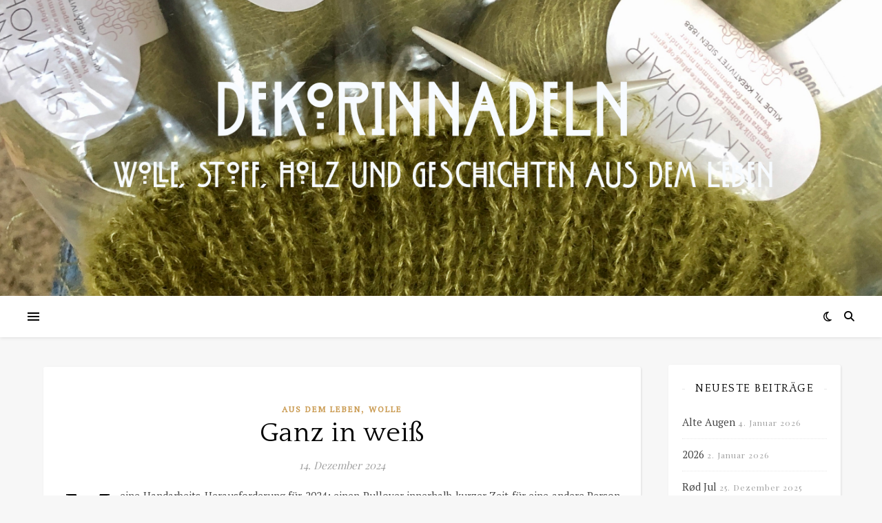

--- FILE ---
content_type: text/html; charset=UTF-8
request_url: https://dekorinnadeln.de/tag/raglanpullover/
body_size: 110882
content:
<!DOCTYPE html>
<html lang="de">
<head>
	<meta charset="UTF-8">
	<meta name="viewport" content="width=device-width, initial-scale=1.0" />
	<link rel="profile" href="https://gmpg.org/xfn/11">

<title>Raglanpullover</title>
<meta name='robots' content='max-image-preview:large' />
<link rel='dns-prefetch' href='//fonts.googleapis.com' />
<link rel="alternate" type="application/rss+xml" title=" &raquo; Feed" href="https://dekorinnadeln.de/feed/" />
<link rel="alternate" type="application/rss+xml" title=" &raquo; Kommentar-Feed" href="https://dekorinnadeln.de/comments/feed/" />
<link rel="alternate" type="application/rss+xml" title=" &raquo; Raglanpullover Schlagwort-Feed" href="https://dekorinnadeln.de/tag/raglanpullover/feed/" />
<style id='wp-img-auto-sizes-contain-inline-css' type='text/css'>
img:is([sizes=auto i],[sizes^="auto," i]){contain-intrinsic-size:3000px 1500px}
/*# sourceURL=wp-img-auto-sizes-contain-inline-css */
</style>
<style id='wp-emoji-styles-inline-css' type='text/css'>

	img.wp-smiley, img.emoji {
		display: inline !important;
		border: none !important;
		box-shadow: none !important;
		height: 1em !important;
		width: 1em !important;
		margin: 0 0.07em !important;
		vertical-align: -0.1em !important;
		background: none !important;
		padding: 0 !important;
	}
/*# sourceURL=wp-emoji-styles-inline-css */
</style>
<style id='wp-block-library-inline-css' type='text/css'>
:root{--wp-block-synced-color:#7a00df;--wp-block-synced-color--rgb:122,0,223;--wp-bound-block-color:var(--wp-block-synced-color);--wp-editor-canvas-background:#ddd;--wp-admin-theme-color:#007cba;--wp-admin-theme-color--rgb:0,124,186;--wp-admin-theme-color-darker-10:#006ba1;--wp-admin-theme-color-darker-10--rgb:0,107,160.5;--wp-admin-theme-color-darker-20:#005a87;--wp-admin-theme-color-darker-20--rgb:0,90,135;--wp-admin-border-width-focus:2px}@media (min-resolution:192dpi){:root{--wp-admin-border-width-focus:1.5px}}.wp-element-button{cursor:pointer}:root .has-very-light-gray-background-color{background-color:#eee}:root .has-very-dark-gray-background-color{background-color:#313131}:root .has-very-light-gray-color{color:#eee}:root .has-very-dark-gray-color{color:#313131}:root .has-vivid-green-cyan-to-vivid-cyan-blue-gradient-background{background:linear-gradient(135deg,#00d084,#0693e3)}:root .has-purple-crush-gradient-background{background:linear-gradient(135deg,#34e2e4,#4721fb 50%,#ab1dfe)}:root .has-hazy-dawn-gradient-background{background:linear-gradient(135deg,#faaca8,#dad0ec)}:root .has-subdued-olive-gradient-background{background:linear-gradient(135deg,#fafae1,#67a671)}:root .has-atomic-cream-gradient-background{background:linear-gradient(135deg,#fdd79a,#004a59)}:root .has-nightshade-gradient-background{background:linear-gradient(135deg,#330968,#31cdcf)}:root .has-midnight-gradient-background{background:linear-gradient(135deg,#020381,#2874fc)}:root{--wp--preset--font-size--normal:16px;--wp--preset--font-size--huge:42px}.has-regular-font-size{font-size:1em}.has-larger-font-size{font-size:2.625em}.has-normal-font-size{font-size:var(--wp--preset--font-size--normal)}.has-huge-font-size{font-size:var(--wp--preset--font-size--huge)}.has-text-align-center{text-align:center}.has-text-align-left{text-align:left}.has-text-align-right{text-align:right}.has-fit-text{white-space:nowrap!important}#end-resizable-editor-section{display:none}.aligncenter{clear:both}.items-justified-left{justify-content:flex-start}.items-justified-center{justify-content:center}.items-justified-right{justify-content:flex-end}.items-justified-space-between{justify-content:space-between}.screen-reader-text{border:0;clip-path:inset(50%);height:1px;margin:-1px;overflow:hidden;padding:0;position:absolute;width:1px;word-wrap:normal!important}.screen-reader-text:focus{background-color:#ddd;clip-path:none;color:#444;display:block;font-size:1em;height:auto;left:5px;line-height:normal;padding:15px 23px 14px;text-decoration:none;top:5px;width:auto;z-index:100000}html :where(.has-border-color){border-style:solid}html :where([style*=border-top-color]){border-top-style:solid}html :where([style*=border-right-color]){border-right-style:solid}html :where([style*=border-bottom-color]){border-bottom-style:solid}html :where([style*=border-left-color]){border-left-style:solid}html :where([style*=border-width]){border-style:solid}html :where([style*=border-top-width]){border-top-style:solid}html :where([style*=border-right-width]){border-right-style:solid}html :where([style*=border-bottom-width]){border-bottom-style:solid}html :where([style*=border-left-width]){border-left-style:solid}html :where(img[class*=wp-image-]){height:auto;max-width:100%}:where(figure){margin:0 0 1em}html :where(.is-position-sticky){--wp-admin--admin-bar--position-offset:var(--wp-admin--admin-bar--height,0px)}@media screen and (max-width:600px){html :where(.is-position-sticky){--wp-admin--admin-bar--position-offset:0px}}

/*# sourceURL=wp-block-library-inline-css */
</style><style id='global-styles-inline-css' type='text/css'>
:root{--wp--preset--aspect-ratio--square: 1;--wp--preset--aspect-ratio--4-3: 4/3;--wp--preset--aspect-ratio--3-4: 3/4;--wp--preset--aspect-ratio--3-2: 3/2;--wp--preset--aspect-ratio--2-3: 2/3;--wp--preset--aspect-ratio--16-9: 16/9;--wp--preset--aspect-ratio--9-16: 9/16;--wp--preset--color--black: #000000;--wp--preset--color--cyan-bluish-gray: #abb8c3;--wp--preset--color--white: #ffffff;--wp--preset--color--pale-pink: #f78da7;--wp--preset--color--vivid-red: #cf2e2e;--wp--preset--color--luminous-vivid-orange: #ff6900;--wp--preset--color--luminous-vivid-amber: #fcb900;--wp--preset--color--light-green-cyan: #7bdcb5;--wp--preset--color--vivid-green-cyan: #00d084;--wp--preset--color--pale-cyan-blue: #8ed1fc;--wp--preset--color--vivid-cyan-blue: #0693e3;--wp--preset--color--vivid-purple: #9b51e0;--wp--preset--gradient--vivid-cyan-blue-to-vivid-purple: linear-gradient(135deg,rgb(6,147,227) 0%,rgb(155,81,224) 100%);--wp--preset--gradient--light-green-cyan-to-vivid-green-cyan: linear-gradient(135deg,rgb(122,220,180) 0%,rgb(0,208,130) 100%);--wp--preset--gradient--luminous-vivid-amber-to-luminous-vivid-orange: linear-gradient(135deg,rgb(252,185,0) 0%,rgb(255,105,0) 100%);--wp--preset--gradient--luminous-vivid-orange-to-vivid-red: linear-gradient(135deg,rgb(255,105,0) 0%,rgb(207,46,46) 100%);--wp--preset--gradient--very-light-gray-to-cyan-bluish-gray: linear-gradient(135deg,rgb(238,238,238) 0%,rgb(169,184,195) 100%);--wp--preset--gradient--cool-to-warm-spectrum: linear-gradient(135deg,rgb(74,234,220) 0%,rgb(151,120,209) 20%,rgb(207,42,186) 40%,rgb(238,44,130) 60%,rgb(251,105,98) 80%,rgb(254,248,76) 100%);--wp--preset--gradient--blush-light-purple: linear-gradient(135deg,rgb(255,206,236) 0%,rgb(152,150,240) 100%);--wp--preset--gradient--blush-bordeaux: linear-gradient(135deg,rgb(254,205,165) 0%,rgb(254,45,45) 50%,rgb(107,0,62) 100%);--wp--preset--gradient--luminous-dusk: linear-gradient(135deg,rgb(255,203,112) 0%,rgb(199,81,192) 50%,rgb(65,88,208) 100%);--wp--preset--gradient--pale-ocean: linear-gradient(135deg,rgb(255,245,203) 0%,rgb(182,227,212) 50%,rgb(51,167,181) 100%);--wp--preset--gradient--electric-grass: linear-gradient(135deg,rgb(202,248,128) 0%,rgb(113,206,126) 100%);--wp--preset--gradient--midnight: linear-gradient(135deg,rgb(2,3,129) 0%,rgb(40,116,252) 100%);--wp--preset--font-size--small: 13px;--wp--preset--font-size--medium: 20px;--wp--preset--font-size--large: 36px;--wp--preset--font-size--x-large: 42px;--wp--preset--spacing--20: 0.44rem;--wp--preset--spacing--30: 0.67rem;--wp--preset--spacing--40: 1rem;--wp--preset--spacing--50: 1.5rem;--wp--preset--spacing--60: 2.25rem;--wp--preset--spacing--70: 3.38rem;--wp--preset--spacing--80: 5.06rem;--wp--preset--shadow--natural: 6px 6px 9px rgba(0, 0, 0, 0.2);--wp--preset--shadow--deep: 12px 12px 50px rgba(0, 0, 0, 0.4);--wp--preset--shadow--sharp: 6px 6px 0px rgba(0, 0, 0, 0.2);--wp--preset--shadow--outlined: 6px 6px 0px -3px rgb(255, 255, 255), 6px 6px rgb(0, 0, 0);--wp--preset--shadow--crisp: 6px 6px 0px rgb(0, 0, 0);}:root :where(.is-layout-flow) > :first-child{margin-block-start: 0;}:root :where(.is-layout-flow) > :last-child{margin-block-end: 0;}:root :where(.is-layout-flow) > *{margin-block-start: 24px;margin-block-end: 0;}:root :where(.is-layout-constrained) > :first-child{margin-block-start: 0;}:root :where(.is-layout-constrained) > :last-child{margin-block-end: 0;}:root :where(.is-layout-constrained) > *{margin-block-start: 24px;margin-block-end: 0;}:root :where(.is-layout-flex){gap: 24px;}:root :where(.is-layout-grid){gap: 24px;}body .is-layout-flex{display: flex;}.is-layout-flex{flex-wrap: wrap;align-items: center;}.is-layout-flex > :is(*, div){margin: 0;}body .is-layout-grid{display: grid;}.is-layout-grid > :is(*, div){margin: 0;}.has-black-color{color: var(--wp--preset--color--black) !important;}.has-cyan-bluish-gray-color{color: var(--wp--preset--color--cyan-bluish-gray) !important;}.has-white-color{color: var(--wp--preset--color--white) !important;}.has-pale-pink-color{color: var(--wp--preset--color--pale-pink) !important;}.has-vivid-red-color{color: var(--wp--preset--color--vivid-red) !important;}.has-luminous-vivid-orange-color{color: var(--wp--preset--color--luminous-vivid-orange) !important;}.has-luminous-vivid-amber-color{color: var(--wp--preset--color--luminous-vivid-amber) !important;}.has-light-green-cyan-color{color: var(--wp--preset--color--light-green-cyan) !important;}.has-vivid-green-cyan-color{color: var(--wp--preset--color--vivid-green-cyan) !important;}.has-pale-cyan-blue-color{color: var(--wp--preset--color--pale-cyan-blue) !important;}.has-vivid-cyan-blue-color{color: var(--wp--preset--color--vivid-cyan-blue) !important;}.has-vivid-purple-color{color: var(--wp--preset--color--vivid-purple) !important;}.has-black-background-color{background-color: var(--wp--preset--color--black) !important;}.has-cyan-bluish-gray-background-color{background-color: var(--wp--preset--color--cyan-bluish-gray) !important;}.has-white-background-color{background-color: var(--wp--preset--color--white) !important;}.has-pale-pink-background-color{background-color: var(--wp--preset--color--pale-pink) !important;}.has-vivid-red-background-color{background-color: var(--wp--preset--color--vivid-red) !important;}.has-luminous-vivid-orange-background-color{background-color: var(--wp--preset--color--luminous-vivid-orange) !important;}.has-luminous-vivid-amber-background-color{background-color: var(--wp--preset--color--luminous-vivid-amber) !important;}.has-light-green-cyan-background-color{background-color: var(--wp--preset--color--light-green-cyan) !important;}.has-vivid-green-cyan-background-color{background-color: var(--wp--preset--color--vivid-green-cyan) !important;}.has-pale-cyan-blue-background-color{background-color: var(--wp--preset--color--pale-cyan-blue) !important;}.has-vivid-cyan-blue-background-color{background-color: var(--wp--preset--color--vivid-cyan-blue) !important;}.has-vivid-purple-background-color{background-color: var(--wp--preset--color--vivid-purple) !important;}.has-black-border-color{border-color: var(--wp--preset--color--black) !important;}.has-cyan-bluish-gray-border-color{border-color: var(--wp--preset--color--cyan-bluish-gray) !important;}.has-white-border-color{border-color: var(--wp--preset--color--white) !important;}.has-pale-pink-border-color{border-color: var(--wp--preset--color--pale-pink) !important;}.has-vivid-red-border-color{border-color: var(--wp--preset--color--vivid-red) !important;}.has-luminous-vivid-orange-border-color{border-color: var(--wp--preset--color--luminous-vivid-orange) !important;}.has-luminous-vivid-amber-border-color{border-color: var(--wp--preset--color--luminous-vivid-amber) !important;}.has-light-green-cyan-border-color{border-color: var(--wp--preset--color--light-green-cyan) !important;}.has-vivid-green-cyan-border-color{border-color: var(--wp--preset--color--vivid-green-cyan) !important;}.has-pale-cyan-blue-border-color{border-color: var(--wp--preset--color--pale-cyan-blue) !important;}.has-vivid-cyan-blue-border-color{border-color: var(--wp--preset--color--vivid-cyan-blue) !important;}.has-vivid-purple-border-color{border-color: var(--wp--preset--color--vivid-purple) !important;}.has-vivid-cyan-blue-to-vivid-purple-gradient-background{background: var(--wp--preset--gradient--vivid-cyan-blue-to-vivid-purple) !important;}.has-light-green-cyan-to-vivid-green-cyan-gradient-background{background: var(--wp--preset--gradient--light-green-cyan-to-vivid-green-cyan) !important;}.has-luminous-vivid-amber-to-luminous-vivid-orange-gradient-background{background: var(--wp--preset--gradient--luminous-vivid-amber-to-luminous-vivid-orange) !important;}.has-luminous-vivid-orange-to-vivid-red-gradient-background{background: var(--wp--preset--gradient--luminous-vivid-orange-to-vivid-red) !important;}.has-very-light-gray-to-cyan-bluish-gray-gradient-background{background: var(--wp--preset--gradient--very-light-gray-to-cyan-bluish-gray) !important;}.has-cool-to-warm-spectrum-gradient-background{background: var(--wp--preset--gradient--cool-to-warm-spectrum) !important;}.has-blush-light-purple-gradient-background{background: var(--wp--preset--gradient--blush-light-purple) !important;}.has-blush-bordeaux-gradient-background{background: var(--wp--preset--gradient--blush-bordeaux) !important;}.has-luminous-dusk-gradient-background{background: var(--wp--preset--gradient--luminous-dusk) !important;}.has-pale-ocean-gradient-background{background: var(--wp--preset--gradient--pale-ocean) !important;}.has-electric-grass-gradient-background{background: var(--wp--preset--gradient--electric-grass) !important;}.has-midnight-gradient-background{background: var(--wp--preset--gradient--midnight) !important;}.has-small-font-size{font-size: var(--wp--preset--font-size--small) !important;}.has-medium-font-size{font-size: var(--wp--preset--font-size--medium) !important;}.has-large-font-size{font-size: var(--wp--preset--font-size--large) !important;}.has-x-large-font-size{font-size: var(--wp--preset--font-size--x-large) !important;}
/*# sourceURL=global-styles-inline-css */
</style>

<style id='classic-theme-styles-inline-css' type='text/css'>
/*! This file is auto-generated */
.wp-block-button__link{color:#fff;background-color:#32373c;border-radius:9999px;box-shadow:none;text-decoration:none;padding:calc(.667em + 2px) calc(1.333em + 2px);font-size:1.125em}.wp-block-file__button{background:#32373c;color:#fff;text-decoration:none}
/*# sourceURL=/wp-includes/css/classic-themes.min.css */
</style>
<link rel='stylesheet' id='email-subscribers-css' href='https://dekorinnadeln.de/wp-content/plugins/email-subscribers/lite/public/css/email-subscribers-public.css?ver=5.9.13' type='text/css' media='all' />
<link rel='stylesheet' id='irecommendthis-css' href='https://dekorinnadeln.de/wp-content/plugins/i-recommend-this/assets/css/irecommendthis.css?ver=4.0.1' type='text/css' media='all' />
<link rel='stylesheet' id='googlefonts-css' href='https://fonts.googleapis.com/css?family=Quattrocento:400|PT+Serif:400,400italic|Cabin:400,400italic,600|PT+Serif:400&subset=latin' type='text/css' media='all' />
<link rel='stylesheet' id='ashe-style-css' href='https://dekorinnadeln.de/wp-content/themes/ashe/style.css?ver=2.234' type='text/css' media='all' />
<link rel='stylesheet' id='fontawesome-css' href='https://dekorinnadeln.de/wp-content/themes/ashe/assets/css/fontawesome.min.css?ver=6.5.1' type='text/css' media='all' />
<link rel='stylesheet' id='fontello-css' href='https://dekorinnadeln.de/wp-content/themes/ashe/assets/css/fontello.css?ver=6.9' type='text/css' media='all' />
<link rel='stylesheet' id='slick-css' href='https://dekorinnadeln.de/wp-content/themes/ashe/assets/css/slick.css?ver=6.9' type='text/css' media='all' />
<link rel='stylesheet' id='scrollbar-css' href='https://dekorinnadeln.de/wp-content/themes/ashe/assets/css/perfect-scrollbar.css?ver=6.9' type='text/css' media='all' />
<link rel='stylesheet' id='ashe-responsive-css' href='https://dekorinnadeln.de/wp-content/themes/ashe/assets/css/responsive.css?ver=1.9.7' type='text/css' media='all' />
<link rel='stylesheet' id='ashe-playfair-font-css' href='//fonts.googleapis.com/css?family=Playfair+Display%3A400%2C700&#038;ver=1.0.0' type='text/css' media='all' />
<link rel='stylesheet' id='ashe-opensans-font-css' href='//fonts.googleapis.com/css?family=Open+Sans%3A400italic%2C400%2C600italic%2C600%2C700italic%2C700&#038;ver=1.0.0' type='text/css' media='all' />
<link rel='stylesheet' id='slb_core-css' href='https://dekorinnadeln.de/wp-content/plugins/simple-lightbox/client/css/app.css?ver=2.9.4' type='text/css' media='all' />
<script type="text/javascript" src="https://dekorinnadeln.de/wp-includes/js/jquery/jquery.min.js?ver=3.7.1" id="jquery-core-js"></script>
<script type="text/javascript" src="https://dekorinnadeln.de/wp-includes/js/jquery/jquery-migrate.min.js?ver=3.4.1" id="jquery-migrate-js"></script>
<link rel="https://api.w.org/" href="https://dekorinnadeln.de/wp-json/" /><link rel="alternate" title="JSON" type="application/json" href="https://dekorinnadeln.de/wp-json/wp/v2/tags/298" /><link rel="EditURI" type="application/rsd+xml" title="RSD" href="https://dekorinnadeln.de/xmlrpc.php?rsd" />
<meta name="generator" content="WordPress 6.9" />
<style type='text/css' media='screen'>
	h1{ font-family:"Quattrocento", arial, sans-serif;}
	h2{ font-family:"Quattrocento", arial, sans-serif;}
	h3{ font-family:"Quattrocento", arial, sans-serif;}
	p{ font-family:"PT Serif", arial, sans-serif;}
	body{ font-family:"Cabin", arial, sans-serif;}
	li{ font-family:"PT Serif", arial, sans-serif;}
</style>
<!-- fonts delivered by Wordpress Google Fonts, a plugin by Adrian3.com --><style id="ashe_dynamic_css">#top-bar {background-color: #ffffff;}#top-bar a {color: #000000;}#top-bar a:hover,#top-bar li.current-menu-item > a,#top-bar li.current-menu-ancestor > a,#top-bar .sub-menu li.current-menu-item > a,#top-bar .sub-menu li.current-menu-ancestor> a {color: #ca9b52;}#top-menu .sub-menu,#top-menu .sub-menu a {background-color: #ffffff;border-color: rgba(0,0,0, 0.05);}@media screen and ( max-width: 979px ) {.top-bar-socials {float: none !important;}.top-bar-socials a {line-height: 40px !important;}}.header-logo a,.site-description {color: #111;}.entry-header {background-color: #ffffff;}#main-nav {background-color: #ffffff;box-shadow: 0px 1px 5px rgba(0,0,0, 0.1);}#featured-links h6 {background-color: rgba(255,255,255, 0.85);color: #000000;}#main-nav a,#main-nav i,#main-nav #s {color: #000000;}.main-nav-sidebar span,.sidebar-alt-close-btn span {background-color: #000000;}#main-nav a:hover,#main-nav i:hover,#main-nav li.current-menu-item > a,#main-nav li.current-menu-ancestor > a,#main-nav .sub-menu li.current-menu-item > a,#main-nav .sub-menu li.current-menu-ancestor> a {color: #ca9b52;}.main-nav-sidebar:hover span {background-color: #ca9b52;}#main-menu .sub-menu,#main-menu .sub-menu a {background-color: #ffffff;border-color: rgba(0,0,0, 0.05);}#main-nav #s {background-color: #ffffff;}#main-nav #s::-webkit-input-placeholder { /* Chrome/Opera/Safari */color: rgba(0,0,0, 0.7);}#main-nav #s::-moz-placeholder { /* Firefox 19+ */color: rgba(0,0,0, 0.7);}#main-nav #s:-ms-input-placeholder { /* IE 10+ */color: rgba(0,0,0, 0.7);}#main-nav #s:-moz-placeholder { /* Firefox 18- */color: rgba(0,0,0, 0.7);}/* Background */.sidebar-alt,#featured-links,.main-content,.featured-slider-area,.page-content select,.page-content input,.page-content textarea {background-color: #ffffff;}/* Text */.page-content,.page-content select,.page-content input,.page-content textarea,.page-content .post-author a,.page-content .ashe-widget a,.page-content .comment-author {color: #464646;}/* Title */.page-content h1,.page-content h2,.page-content h3,.page-content h4,.page-content h5,.page-content h6,.page-content .post-title a,.page-content .author-description h4 a,.page-content .related-posts h4 a,.page-content .blog-pagination .previous-page a,.page-content .blog-pagination .next-page a,blockquote,.page-content .post-share a {color: #030303;}.page-content .post-title a:hover {color: rgba(3,3,3, 0.75);}/* Meta */.page-content .post-date,.page-content .post-comments,.page-content .post-author,.page-content [data-layout*="list"] .post-author a,.page-content .related-post-date,.page-content .comment-meta a,.page-content .author-share a,.page-content .post-tags a,.page-content .tagcloud a,.widget_categories li,.widget_archive li,.ahse-subscribe-box p,.rpwwt-post-author,.rpwwt-post-categories,.rpwwt-post-date,.rpwwt-post-comments-number {color: #a1a1a1;}.page-content input::-webkit-input-placeholder { /* Chrome/Opera/Safari */color: #a1a1a1;}.page-content input::-moz-placeholder { /* Firefox 19+ */color: #a1a1a1;}.page-content input:-ms-input-placeholder { /* IE 10+ */color: #a1a1a1;}.page-content input:-moz-placeholder { /* Firefox 18- */color: #a1a1a1;}/* Accent */a,.post-categories,.page-content .ashe-widget.widget_text a {color: #ca9b52;}/* Disable TMP.page-content .elementor a,.page-content .elementor a:hover {color: inherit;}*/.ps-container > .ps-scrollbar-y-rail > .ps-scrollbar-y {background: #ca9b52;}a:not(.header-logo-a):hover {color: rgba(202,155,82, 0.8);}blockquote {border-color: #ca9b52;}/* Selection */::-moz-selection {color: #ffffff;background: #ca9b52;}::selection {color: #ffffff;background: #ca9b52;}/* Border */.page-content .post-footer,[data-layout*="list"] .blog-grid > li,.page-content .author-description,.page-content .related-posts,.page-content .entry-comments,.page-content .ashe-widget li,.page-content #wp-calendar,.page-content #wp-calendar caption,.page-content #wp-calendar tbody td,.page-content .widget_nav_menu li a,.page-content .tagcloud a,.page-content select,.page-content input,.page-content textarea,.widget-title h2:before,.widget-title h2:after,.post-tags a,.gallery-caption,.wp-caption-text,table tr,table th,table td,pre,.category-description {border-color: #e8e8e8;}hr {background-color: #e8e8e8;}/* Buttons */.widget_search i,.widget_search #searchsubmit,.wp-block-search button,.single-navigation i,.page-content .submit,.page-content .blog-pagination.numeric a,.page-content .blog-pagination.load-more a,.page-content .ashe-subscribe-box input[type="submit"],.page-content .widget_wysija input[type="submit"],.page-content .post-password-form input[type="submit"],.page-content .wpcf7 [type="submit"] {color: #ffffff;background-color: #333333;}.single-navigation i:hover,.page-content .submit:hover,.ashe-boxed-style .page-content .submit:hover,.page-content .blog-pagination.numeric a:hover,.ashe-boxed-style .page-content .blog-pagination.numeric a:hover,.page-content .blog-pagination.numeric span,.page-content .blog-pagination.load-more a:hover,.page-content .ashe-subscribe-box input[type="submit"]:hover,.page-content .widget_wysija input[type="submit"]:hover,.page-content .post-password-form input[type="submit"]:hover,.page-content .wpcf7 [type="submit"]:hover {color: #ffffff;background-color: #ca9b52;}/* Image Overlay */.image-overlay,#infscr-loading,.page-content h4.image-overlay {color: #ffffff;background-color: rgba(73,73,73, 0.3);}.image-overlay a,.post-slider .prev-arrow,.post-slider .next-arrow,.page-content .image-overlay a,#featured-slider .slick-arrow,#featured-slider .slider-dots {color: #ffffff;}.slide-caption {background: rgba(255,255,255, 0.95);}#featured-slider .slick-active {background: #ffffff;}#page-footer,#page-footer select,#page-footer input,#page-footer textarea {background-color: #f6f6f6;color: #333333;}#page-footer,#page-footer a,#page-footer select,#page-footer input,#page-footer textarea {color: #333333;}#page-footer #s::-webkit-input-placeholder { /* Chrome/Opera/Safari */color: #333333;}#page-footer #s::-moz-placeholder { /* Firefox 19+ */color: #333333;}#page-footer #s:-ms-input-placeholder { /* IE 10+ */color: #333333;}#page-footer #s:-moz-placeholder { /* Firefox 18- */color: #333333;}/* Title */#page-footer h1,#page-footer h2,#page-footer h3,#page-footer h4,#page-footer h5,#page-footer h6 {color: #111111;}#page-footer a:hover {color: #ca9b52;}/* Border */#page-footer a,#page-footer .ashe-widget li,#page-footer #wp-calendar,#page-footer #wp-calendar caption,#page-footer #wp-calendar tbody td,#page-footer .widget_nav_menu li a,#page-footer select,#page-footer input,#page-footer textarea,#page-footer .widget-title h2:before,#page-footer .widget-title h2:after,.footer-widgets {border-color: #e0dbdb;}#page-footer hr {background-color: #e0dbdb;}.ashe-preloader-wrap {background-color: #ffffff;}@media screen and ( max-width: 768px ) {.featured-slider-area {display: none;}}@media screen and ( max-width: 768px ) {#featured-links {display: none;}}.header-logo a {font-family: 'Open Sans';}#top-menu li a {font-family: 'Open Sans';}#main-menu li a {font-family: 'Open Sans';}#mobile-menu li,.mobile-menu-btn a {font-family: 'Open Sans';}#top-menu li a,#main-menu li a,#mobile-menu li,.mobile-menu-btn a {text-transform: uppercase;}.boxed-wrapper {max-width: 1160px;}.sidebar-alt {max-width: 320px;left: -320px; padding: 85px 35px 0px;}.sidebar-left,.sidebar-right {width: 287px;}.main-container {width: calc(100% - 287px);width: -webkit-calc(100% - 287px);}#top-bar > div,#main-nav > div,#featured-links,.main-content,.page-footer-inner,.featured-slider-area.boxed-wrapper {padding-left: 40px;padding-right: 40px;}#top-menu {float: left;}.top-bar-socials {float: right;}.entry-header {height: 500px;background-image:url(https://dekorinnadeln.de/wp-content/uploads/2020/01/SandnersGarn_header.jpg);background-size: cover;}.entry-header {background-position: center center;}.logo-img {max-width: 1000px;}.mini-logo a {max-width: 70px;}#main-nav {text-align: center;}.main-nav-sidebar {position: absolute;top: 0px;left: 40px;z-index: 1;}.main-nav-icons {position: absolute;top: 0px;right: 40px;z-index: 2;}.mini-logo {position: absolute;left: auto;top: 0;}.main-nav-sidebar ~ .mini-logo {margin-left: 30px;}#featured-links .featured-link {margin-right: 20px;}#featured-links .featured-link:last-of-type {margin-right: 0;}#featured-links .featured-link {width: calc( (100% - -20px) / 0 - 1px);width: -webkit-calc( (100% - -20px) / 0- 1px);}.featured-link:nth-child(1) .cv-inner {display: none;}.featured-link:nth-child(2) .cv-inner {display: none;}.featured-link:nth-child(3) .cv-inner {display: none;}.blog-grid > li {width: 100%;margin-bottom: 30px;}.sidebar-right {padding-left: 37px;}.post-content > p:not(.wp-block-tag-cloud):first-of-type:first-letter {font-family: "Playfair Display";font-weight: 400;float: left;margin: 0px 12px 0 0;font-size: 80px;line-height: 65px;text-align: center;}.blog-post .post-content > p:not(.wp-block-tag-cloud):first-of-type:first-letter {color: #030303;}@-moz-document url-prefix() {.post-content > p:not(.wp-block-tag-cloud):first-of-type:first-letter {margin-top: 10px !important;}}.footer-widgets > .ashe-widget {width: 30%;margin-right: 5%;}.footer-widgets > .ashe-widget:nth-child(3n+3) {margin-right: 0;}.footer-widgets > .ashe-widget:nth-child(3n+4) {clear: both;}.copyright-info {float: right;}.footer-socials {float: left;}.woocommerce div.product .stock,.woocommerce div.product p.price,.woocommerce div.product span.price,.woocommerce ul.products li.product .price,.woocommerce-Reviews .woocommerce-review__author,.woocommerce form .form-row .required,.woocommerce form .form-row.woocommerce-invalid label,.woocommerce .page-content div.product .woocommerce-tabs ul.tabs li a {color: #464646;}.woocommerce a.remove:hover {color: #464646 !important;}.woocommerce a.remove,.woocommerce .product_meta,.page-content .woocommerce-breadcrumb,.page-content .woocommerce-review-link,.page-content .woocommerce-breadcrumb a,.page-content .woocommerce-MyAccount-navigation-link a,.woocommerce .woocommerce-info:before,.woocommerce .page-content .woocommerce-result-count,.woocommerce-page .page-content .woocommerce-result-count,.woocommerce-Reviews .woocommerce-review__published-date,.woocommerce .product_list_widget .quantity,.woocommerce .widget_products .amount,.woocommerce .widget_price_filter .price_slider_amount,.woocommerce .widget_recently_viewed_products .amount,.woocommerce .widget_top_rated_products .amount,.woocommerce .widget_recent_reviews .reviewer {color: #a1a1a1;}.woocommerce a.remove {color: #a1a1a1 !important;}p.demo_store,.woocommerce-store-notice,.woocommerce span.onsale { background-color: #ca9b52;}.woocommerce .star-rating::before,.woocommerce .star-rating span::before,.woocommerce .page-content ul.products li.product .button,.page-content .woocommerce ul.products li.product .button,.page-content .woocommerce-MyAccount-navigation-link.is-active a,.page-content .woocommerce-MyAccount-navigation-link a:hover { color: #ca9b52;}.woocommerce form.login,.woocommerce form.register,.woocommerce-account fieldset,.woocommerce form.checkout_coupon,.woocommerce .woocommerce-info,.woocommerce .woocommerce-error,.woocommerce .woocommerce-message,.woocommerce .widget_shopping_cart .total,.woocommerce.widget_shopping_cart .total,.woocommerce-Reviews .comment_container,.woocommerce-cart #payment ul.payment_methods,#add_payment_method #payment ul.payment_methods,.woocommerce-checkout #payment ul.payment_methods,.woocommerce div.product .woocommerce-tabs ul.tabs::before,.woocommerce div.product .woocommerce-tabs ul.tabs::after,.woocommerce div.product .woocommerce-tabs ul.tabs li,.woocommerce .woocommerce-MyAccount-navigation-link,.select2-container--default .select2-selection--single {border-color: #e8e8e8;}.woocommerce-cart #payment,#add_payment_method #payment,.woocommerce-checkout #payment,.woocommerce .woocommerce-info,.woocommerce .woocommerce-error,.woocommerce .woocommerce-message,.woocommerce div.product .woocommerce-tabs ul.tabs li {background-color: rgba(232,232,232, 0.3);}.woocommerce-cart #payment div.payment_box::before,#add_payment_method #payment div.payment_box::before,.woocommerce-checkout #payment div.payment_box::before {border-color: rgba(232,232,232, 0.5);}.woocommerce-cart #payment div.payment_box,#add_payment_method #payment div.payment_box,.woocommerce-checkout #payment div.payment_box {background-color: rgba(232,232,232, 0.5);}.page-content .woocommerce input.button,.page-content .woocommerce a.button,.page-content .woocommerce a.button.alt,.page-content .woocommerce button.button.alt,.page-content .woocommerce input.button.alt,.page-content .woocommerce #respond input#submit.alt,.woocommerce .page-content .widget_product_search input[type="submit"],.woocommerce .page-content .woocommerce-message .button,.woocommerce .page-content a.button.alt,.woocommerce .page-content button.button.alt,.woocommerce .page-content #respond input#submit,.woocommerce .page-content .widget_price_filter .button,.woocommerce .page-content .woocommerce-message .button,.woocommerce-page .page-content .woocommerce-message .button,.woocommerce .page-content nav.woocommerce-pagination ul li a,.woocommerce .page-content nav.woocommerce-pagination ul li span {color: #ffffff;background-color: #333333;}.page-content .woocommerce input.button:hover,.page-content .woocommerce a.button:hover,.page-content .woocommerce a.button.alt:hover,.ashe-boxed-style .page-content .woocommerce a.button.alt:hover,.page-content .woocommerce button.button.alt:hover,.page-content .woocommerce input.button.alt:hover,.page-content .woocommerce #respond input#submit.alt:hover,.woocommerce .page-content .woocommerce-message .button:hover,.woocommerce .page-content a.button.alt:hover,.woocommerce .page-content button.button.alt:hover,.ashe-boxed-style.woocommerce .page-content button.button.alt:hover,.ashe-boxed-style.woocommerce .page-content #respond input#submit:hover,.woocommerce .page-content #respond input#submit:hover,.woocommerce .page-content .widget_price_filter .button:hover,.woocommerce .page-content .woocommerce-message .button:hover,.woocommerce-page .page-content .woocommerce-message .button:hover,.woocommerce .page-content nav.woocommerce-pagination ul li a:hover,.woocommerce .page-content nav.woocommerce-pagination ul li span.current {color: #ffffff;background-color: #ca9b52;}.woocommerce .page-content nav.woocommerce-pagination ul li a.prev,.woocommerce .page-content nav.woocommerce-pagination ul li a.next {color: #333333;}.woocommerce .page-content nav.woocommerce-pagination ul li a.prev:hover,.woocommerce .page-content nav.woocommerce-pagination ul li a.next:hover {color: #ca9b52;}.woocommerce .page-content nav.woocommerce-pagination ul li a.prev:after,.woocommerce .page-content nav.woocommerce-pagination ul li a.next:after {color: #ffffff;}.woocommerce .page-content nav.woocommerce-pagination ul li a.prev:hover:after,.woocommerce .page-content nav.woocommerce-pagination ul li a.next:hover:after {color: #ffffff;}.cssload-cube{background-color:#333333;width:9px;height:9px;position:absolute;margin:auto;animation:cssload-cubemove 2s infinite ease-in-out;-o-animation:cssload-cubemove 2s infinite ease-in-out;-ms-animation:cssload-cubemove 2s infinite ease-in-out;-webkit-animation:cssload-cubemove 2s infinite ease-in-out;-moz-animation:cssload-cubemove 2s infinite ease-in-out}.cssload-cube1{left:13px;top:0;animation-delay:.1s;-o-animation-delay:.1s;-ms-animation-delay:.1s;-webkit-animation-delay:.1s;-moz-animation-delay:.1s}.cssload-cube2{left:25px;top:0;animation-delay:.2s;-o-animation-delay:.2s;-ms-animation-delay:.2s;-webkit-animation-delay:.2s;-moz-animation-delay:.2s}.cssload-cube3{left:38px;top:0;animation-delay:.3s;-o-animation-delay:.3s;-ms-animation-delay:.3s;-webkit-animation-delay:.3s;-moz-animation-delay:.3s}.cssload-cube4{left:0;top:13px;animation-delay:.1s;-o-animation-delay:.1s;-ms-animation-delay:.1s;-webkit-animation-delay:.1s;-moz-animation-delay:.1s}.cssload-cube5{left:13px;top:13px;animation-delay:.2s;-o-animation-delay:.2s;-ms-animation-delay:.2s;-webkit-animation-delay:.2s;-moz-animation-delay:.2s}.cssload-cube6{left:25px;top:13px;animation-delay:.3s;-o-animation-delay:.3s;-ms-animation-delay:.3s;-webkit-animation-delay:.3s;-moz-animation-delay:.3s}.cssload-cube7{left:38px;top:13px;animation-delay:.4s;-o-animation-delay:.4s;-ms-animation-delay:.4s;-webkit-animation-delay:.4s;-moz-animation-delay:.4s}.cssload-cube8{left:0;top:25px;animation-delay:.2s;-o-animation-delay:.2s;-ms-animation-delay:.2s;-webkit-animation-delay:.2s;-moz-animation-delay:.2s}.cssload-cube9{left:13px;top:25px;animation-delay:.3s;-o-animation-delay:.3s;-ms-animation-delay:.3s;-webkit-animation-delay:.3s;-moz-animation-delay:.3s}.cssload-cube10{left:25px;top:25px;animation-delay:.4s;-o-animation-delay:.4s;-ms-animation-delay:.4s;-webkit-animation-delay:.4s;-moz-animation-delay:.4s}.cssload-cube11{left:38px;top:25px;animation-delay:.5s;-o-animation-delay:.5s;-ms-animation-delay:.5s;-webkit-animation-delay:.5s;-moz-animation-delay:.5s}.cssload-cube12{left:0;top:38px;animation-delay:.3s;-o-animation-delay:.3s;-ms-animation-delay:.3s;-webkit-animation-delay:.3s;-moz-animation-delay:.3s}.cssload-cube13{left:13px;top:38px;animation-delay:.4s;-o-animation-delay:.4s;-ms-animation-delay:.4s;-webkit-animation-delay:.4s;-moz-animation-delay:.4s}.cssload-cube14{left:25px;top:38px;animation-delay:.5s;-o-animation-delay:.5s;-ms-animation-delay:.5s;-webkit-animation-delay:.5s;-moz-animation-delay:.5s}.cssload-cube15{left:38px;top:38px;animation-delay:.6s;-o-animation-delay:.6s;-ms-animation-delay:.6s;-webkit-animation-delay:.6s;-moz-animation-delay:.6s}.cssload-spinner{margin:auto;width:49px;height:49px;position:relative}@keyframes cssload-cubemove{35%{transform:scale(0.005)}50%{transform:scale(1.7)}65%{transform:scale(0.005)}}@-o-keyframes cssload-cubemove{35%{-o-transform:scale(0.005)}50%{-o-transform:scale(1.7)}65%{-o-transform:scale(0.005)}}@-ms-keyframes cssload-cubemove{35%{-ms-transform:scale(0.005)}50%{-ms-transform:scale(1.7)}65%{-ms-transform:scale(0.005)}}@-webkit-keyframes cssload-cubemove{35%{-webkit-transform:scale(0.005)}50%{-webkit-transform:scale(1.7)}65%{-webkit-transform:scale(0.005)}}@-moz-keyframes cssload-cubemove{35%{-moz-transform:scale(0.005)}50%{-moz-transform:scale(1.7)}65%{-moz-transform:scale(0.005)}}</style><style id="ashe_theme_styles">.featured-slider-area #featured-slider,#featured-links{background:#fff;padding:30px;box-shadow:1px 1px 3px rgba(0,0,0,0.1);border-radius:3px}#featured-links{margin-top:30px}#featured-links,.featured-slider-area{margin-left:40px;margin-right:40px}#featured-links.boxed-wrapper,.featured-slider-area.boxed-wrapper{margin-left:auto;margin-right:auto}.featured-slider-area{padding-top:40px}.featured-slider-area #featured-slider .prev-arrow{left:35px}.featured-slider-area #featured-slider .next-arrow{right:35px}.featured-slider-area #featured-slider .slider-dots{bottom:35px}.main-content,.featured-slider-area{background:transparent!important}.category-description{background:#fff;padding:30px;border-bottom:0;box-shadow:1px 1px 3px rgba(0,0,0,0.1);border-radius:3px}.blog-grid .related-posts{border-bottom:0;padding-bottom:0;border-top:1px solid #e8e8e8;margin-top:30px;padding-top:40px}.post-footer{border-bottom:0;padding-bottom:0}.author-description,.comments-area,article.post,article.blog-post,.single .related-posts,.page-content article.page{background:#fff;padding:30px;box-shadow:1px 1px 3px rgba(0,0,0,0.1);margin:3px;border-radius:3px}article.blog-post.sticky{background:#efefef}.author-description{margin-top:30px}.single .related-posts{margin-top:30px}.comments-area{margin-top:30px}.sidebar-left .ashe-widget,.sidebar-right .ashe-widget{background:#fff;padding:20px;box-shadow:1px 1px 3px rgba(0,0,0,0.1);border-radius:3px}.wp-calendar-table td{padding:7px}#page-footer{background:#fff;box-shadow:1px 1px 3px rgba(0,0,0,0.1)}.featured-slider-area.boxed-wrapper,.main-content.boxed-wrapper{padding-left:0!important;padding-right:0!important}.blog-grid li:last-child{margin-bottom:0!important}[data-layout*="list"] .blog-grid>li{padding-bottom:0!important;border-bottom:0}.blog-pagination{background:#fff;margin:30px 3px 3px;padding:30px;box-shadow:1px 1px 3px rgba(0,0,0,0.1)}.blog-pagination.numeric .numeric-next-page,.blog-pagination.numeric .numeric-prev-page{top:30px}.blog-pagination.numeric .numeric-next-page{right:30px}.blog-pagination.numeric .numeric-prev-page{left:30px}main#main{background:#fff;padding:30px;margin:3px;box-shadow:1px 1px 3px rgba(0,0,0,0.1);border-radius:3px}main#main .woocommerce-pagination{margin-bottom:0}@media screen and ( max-width: 1170px){#featured-links,.featured-slider-area{margin-left:auto;margin-right:auto}.main-content{padding-left:0;padding-right:0}.page-content,#page-footer{padding:0 20px}}@media screen and ( max-width: 979px){.featured-slider-area.boxed-wrapper #featured-slider{margin-top:30px!important}.sidebar-right-wrap .sidebar-right,.sidebar-right-wrap .sidebar-left{margin-top:30px}.sidebar-right .ashe-widget:last-child{margin-bottom:0}}@media screen and (max-width: 640px){.blog-pagination.numeric .numeric-next-page,.blog-pagination.numeric .numeric-prev-page{top:20px}.featured-slider-area #featured-slider,#featured-links,.author-description,.comments-area,article.post,article.blog-post,.single .related-posts,.page-content article.page,.blog-pagination,main#main{padding:20px}.main-content{padding-top:30px;padding-bottom:30px}.ashe-widget{margin-bottom:30px}}@media screen and (max-width: 480px){.main-content{padding-left:0!important;padding-right:0!important}}</style><style type="text/css" id="custom-background-css">
body.custom-background { background-color: #f7f7f7; }
</style>
	</head>

<body class="archive tag tag-raglanpullover tag-298 custom-background wp-custom-logo wp-embed-responsive wp-theme-ashe ashe-boxed-style">
	
	<!-- Preloader -->
	
	<!-- Page Wrapper -->
	<div id="page-wrap">

		<!-- Boxed Wrapper -->
		<div id="page-header" >

		
<div id="top-bar" class="clear-fix">
	<div >
		
		
		<div class="top-bar-socials">

			
			
			
			
		</div>

	
	</div>
</div><!-- #top-bar -->


	<div class="entry-header">
		<div class="cv-outer">
		<div class="cv-inner">
			<div class="header-logo">
				
				
					<a href="https://dekorinnadeln.de/" title="" class="logo-img">
						<img src="https://dekorinnadeln.de/wp-content/uploads/2020/01/Logo_dekorinnadeln.png" width="1061" height="384" alt="">
					</a>

				
								
				<p class="site-description"></p>
				
			</div>
		</div>
		</div>
	</div>


<div id="main-nav" class="clear-fix">

	<div >	
		
		<!-- Alt Sidebar Icon -->
				<div class="main-nav-sidebar">
			<div>
				<span></span>
				<span></span>
				<span></span>
			</div>
		</div>
		
		<!-- Mini Logo -->
		
		<!-- Icons -->
		<div class="main-nav-icons">
							<div class="dark-mode-switcher">
					<i class="fa-regular fa-moon" aria-hidden="true"></i>

									</div>
			
						<div class="main-nav-search">
				<i class="fa-solid fa-magnifying-glass"></i>
				<i class="fa-solid fa-xmark"></i>
				<form role="search" method="get" id="searchform" class="clear-fix" action="https://dekorinnadeln.de/"><input type="search" name="s" id="s" placeholder="Suchen …" data-placeholder="Text eingeben und [Enter-Taste] ..." value="" /><i class="fa-solid fa-magnifying-glass"></i><input type="submit" id="searchsubmit" value="st" /></form>			</div>
					</div>

		
		<!-- Mobile Menu Button -->
		<span class="mobile-menu-btn">
			<i class="fa-solid fa-chevron-down"></i>		</span>

		
	</div>

</div><!-- #main-nav -->

		</div><!-- .boxed-wrapper -->

		<!-- Page Content -->
		<div class="page-content">

			
			
<div class="sidebar-alt-wrap">
	<div class="sidebar-alt-close image-overlay"></div>
	<aside class="sidebar-alt">

		<div class="sidebar-alt-close-btn">
			<span></span>
			<span></span>
		</div>

		<div id="categories-6" class="ashe-widget widget_categories"><div class="widget-title"><h2>Kategorien</h2></div>
			<ul>
					<li class="cat-item cat-item-1"><a href="https://dekorinnadeln.de/category/allgemein/">Allgemein</a>
</li>
	<li class="cat-item cat-item-5"><a href="https://dekorinnadeln.de/category/aus-dem-leben/">Aus dem Leben</a>
</li>
	<li class="cat-item cat-item-4"><a href="https://dekorinnadeln.de/category/holz/">Holz</a>
</li>
	<li class="cat-item cat-item-9"><a href="https://dekorinnadeln.de/category/kultur/">Kultur</a>
</li>
	<li class="cat-item cat-item-7"><a href="https://dekorinnadeln.de/category/literatur-handarbeit-werk/">Literatur Handarbeit / -werk</a>
</li>
	<li class="cat-item cat-item-255"><a href="https://dekorinnadeln.de/category/papier/">Papier</a>
</li>
	<li class="cat-item cat-item-6"><a href="https://dekorinnadeln.de/category/stoff/">Stoff</a>
</li>
	<li class="cat-item cat-item-3"><a href="https://dekorinnadeln.de/category/wolle/">Wolle</a>
</li>
			</ul>

			</div>		
	</aside>
</div>
<div class="main-content clear-fix boxed-wrapper" data-layout="col1-rsidebar" data-sidebar-sticky="1">
	
	<!-- Main Container -->
<div class="main-container">
	
	<ul class="blog-grid"><li>			<article id="post-3404" class="blog-post ashe-dropcaps post-3404 post type-post status-publish format-standard hentry category-aus-dem-leben category-wolle tag-mohair tag-petiteknit tag-pullover tag-raglan-von-oben tag-raglanpullover tag-sandnes">
				
				<div class="post-media">
					<a href="https://dekorinnadeln.de/ganz-in-weiss/"></a>
									</div>

				<header class="post-header">

			 		<div class="post-categories"><a href="https://dekorinnadeln.de/category/aus-dem-leben/" rel="category tag">Aus dem Leben</a>,&nbsp;&nbsp;<a href="https://dekorinnadeln.de/category/wolle/" rel="category tag">Wolle</a> </div>
										<h2 class="post-title">
						<a href="https://dekorinnadeln.de/ganz-in-weiss/">Ganz in weiß</a>
					</h2>
					
										<div class="post-meta clear-fix">

													<span class="post-date">14. Dezember 2024</span>
												
						<span class="meta-sep">/</span>
						
						
					</div>
					
				</header>

				
				<div class="post-content">
					<p>Meine Handarbeits-Herausforderung für 2024: einen Pullover innerhalb kurzer Zeit für eine andere Person stricken.</p>
<p>Meine liebe Schwiegermutter hatte schon vor einiger Zeit den Wunsch geäußert, ein Kleidungsstück von mir gestrickt zu bekommen. Sechs Wochen vor ihrem 75. Geburtstag äußerte sie dann einen konkreten Wunsch: der <a href="https://www.petiteknit.com/de/products/ingen-dikkedarer-sweater" target="_blank" rel="noopener">Kein Schnickschnack-Pullover</a> von PetiteKnit hatte ihr Herz erobert – und ich geriet ein wenig ins Schwitzen. Abzüglich der Zeit für das Bestellen von Wolle und Anleitung sowie das Maßnehmen blieben mir netto nur fünf Wochen. Zum Glück hatte sie mir eine Pullover-Vorlage mitgegeben, auf die ich mein Strickstück in zeitlichen Abständen legen und vergleichen konnte.</p>
<p>Bereits bei mir selbst finde ich die Auswahl der richtigen Größe oft schwierig. Besonders bei den PetiteKnit-Anleitungen – die ich sehr schätze – stimmen Größe und angegebene Stricknadelstärke oft nicht genau. Daher entschied ich mich bei diesem Modell für Größe L und strickte entsprechend der Maschenprobe mit einer halben Nadelstärke kleiner. Nach zwei Wochen gab es eine Zwischenanprobe, die gut aussah und mich ein wenig beruhigte. Der Rumpf bekam zum Schluss doch noch ein paar zusätzliche Zentimeter, was mir die Gelegenheit gab, mich weiter im italienischen Abketten zu erproben.</p>
<p>Der fertige Pullover kann sich sehen lassen, und meine Schwiegermutter hat sich sehr darüber gefreut. Nun muss es noch etwas kälter werden, da sie es nicht gewohnt ist, so warme Kleidungsstücke zu tragen.</p>
<div id='gallery-1' class='gallery galleryid-3404 gallery-columns-3 gallery-size-large'><figure class='gallery-item'>
			<div class='gallery-icon landscape'>
				<a href="https://dekorinnadeln.de/wp-content/uploads/2024/11/IMG_3909.jpeg" data-slb-active="1" data-slb-asset="171994530" data-slb-internal="0" data-slb-group="3404"><img fetchpriority="high" decoding="async" width="960" height="960" src="https://dekorinnadeln.de/wp-content/uploads/2024/11/IMG_3909-1024x1024.jpeg" class="attachment-large size-large" alt="" srcset="https://dekorinnadeln.de/wp-content/uploads/2024/11/IMG_3909-1024x1024.jpeg 1024w, https://dekorinnadeln.de/wp-content/uploads/2024/11/IMG_3909-300x300.jpeg 300w, https://dekorinnadeln.de/wp-content/uploads/2024/11/IMG_3909-150x150.jpeg 150w, https://dekorinnadeln.de/wp-content/uploads/2024/11/IMG_3909-768x767.jpeg 768w, https://dekorinnadeln.de/wp-content/uploads/2024/11/IMG_3909-1536x1534.jpeg 1536w, https://dekorinnadeln.de/wp-content/uploads/2024/11/IMG_3909-1140x1139.jpeg 1140w, https://dekorinnadeln.de/wp-content/uploads/2024/11/IMG_3909-75x75.jpeg 75w, https://dekorinnadeln.de/wp-content/uploads/2024/11/IMG_3909.jpeg 1793w" sizes="(max-width: 960px) 100vw, 960px" /></a>
			</div></figure><figure class='gallery-item'>
			<div class='gallery-icon landscape'>
				<a href="https://dekorinnadeln.de/wp-content/uploads/2024/11/IMG_3911-scaled.jpeg" data-slb-active="1" data-slb-asset="1747771104" data-slb-internal="0" data-slb-group="3404"><img decoding="async" width="960" height="960" src="https://dekorinnadeln.de/wp-content/uploads/2024/11/IMG_3911-1024x1024.jpeg" class="attachment-large size-large" alt="" aria-describedby="gallery-1-3400" srcset="https://dekorinnadeln.de/wp-content/uploads/2024/11/IMG_3911-1024x1024.jpeg 1024w, https://dekorinnadeln.de/wp-content/uploads/2024/11/IMG_3911-300x300.jpeg 300w, https://dekorinnadeln.de/wp-content/uploads/2024/11/IMG_3911-150x150.jpeg 150w, https://dekorinnadeln.de/wp-content/uploads/2024/11/IMG_3911-768x768.jpeg 768w, https://dekorinnadeln.de/wp-content/uploads/2024/11/IMG_3911-1536x1536.jpeg 1536w, https://dekorinnadeln.de/wp-content/uploads/2024/11/IMG_3911-2048x2048.jpeg 2048w, https://dekorinnadeln.de/wp-content/uploads/2024/11/IMG_3911-1140x1140.jpeg 1140w, https://dekorinnadeln.de/wp-content/uploads/2024/11/IMG_3911-75x75.jpeg 75w" sizes="(max-width: 960px) 100vw, 960px" /></a>
			</div>
				<figcaption class='wp-caption-text gallery-caption' id='gallery-1-3400'>
				&#8222;Kein Schnickschnack Pullover&#8220; zweifädig in Sunday und Tynn Silk Mohair, Nadelstärken 3,5 und 3
				</figcaption></figure><figure class='gallery-item'>
			<div class='gallery-icon landscape'>
				<a href="https://dekorinnadeln.de/wp-content/uploads/2024/11/IMG_3910.jpeg" data-slb-active="1" data-slb-asset="792716637" data-slb-internal="0" data-slb-group="3404"><img decoding="async" width="960" height="960" src="https://dekorinnadeln.de/wp-content/uploads/2024/11/IMG_3910-1024x1024.jpeg" class="attachment-large size-large" alt="" srcset="https://dekorinnadeln.de/wp-content/uploads/2024/11/IMG_3910-1024x1024.jpeg 1024w, https://dekorinnadeln.de/wp-content/uploads/2024/11/IMG_3910-300x300.jpeg 300w, https://dekorinnadeln.de/wp-content/uploads/2024/11/IMG_3910-150x150.jpeg 150w, https://dekorinnadeln.de/wp-content/uploads/2024/11/IMG_3910-768x767.jpeg 768w, https://dekorinnadeln.de/wp-content/uploads/2024/11/IMG_3910-1536x1534.jpeg 1536w, https://dekorinnadeln.de/wp-content/uploads/2024/11/IMG_3910-1140x1139.jpeg 1140w, https://dekorinnadeln.de/wp-content/uploads/2024/11/IMG_3910-75x75.jpeg 75w, https://dekorinnadeln.de/wp-content/uploads/2024/11/IMG_3910.jpeg 1841w" sizes="(max-width: 960px) 100vw, 960px" /></a>
			</div></figure>
		</div>

<p>&nbsp;</p>
<div class="irecommendthis-wrapper"><a href="#" class="irecommendthis irecommendthis-post-3404" data-post-id="3404" data-like="Recommend this" data-unlike="Unrecommend this" aria-label="Recommend this" title="Recommend this"><span class="irecommendthis-count">1</span> <span class="irecommendthis-suffix"></span></a></div>				</div>

				
				<div class="read-more">
					<a href="https://dekorinnadeln.de/ganz-in-weiss/">weiterlesen</a>
				</div>
				
				<footer class="post-footer">

					
					<a href="https://dekorinnadeln.de/ganz-in-weiss/#respond" class="post-comments" >0 Kommentare</a>					
				</footer>

				<!-- Related Posts -->
				
			</article>
		
			</li><li>			<article id="post-3274" class="blog-post ashe-dropcaps post-3274 post type-post status-publish format-standard hentry category-wolle tag-drops tag-herrenpullover tag-maennerpullover tag-raglan tag-raglan-von-oben tag-raglanpullover">
				
				<div class="post-media">
					<a href="https://dekorinnadeln.de/verspaetete-streifen/"></a>
									</div>

				<header class="post-header">

			 		<div class="post-categories"><a href="https://dekorinnadeln.de/category/wolle/" rel="category tag">Wolle</a> </div>
										<h2 class="post-title">
						<a href="https://dekorinnadeln.de/verspaetete-streifen/">Verspätete Streifen</a>
					</h2>
					
										<div class="post-meta clear-fix">

													<span class="post-date">30. Juni 2024</span>
												
						<span class="meta-sep">/</span>
						
						
					</div>
					
				</header>

				
				<div class="post-content">
					<div id='gallery-2' class='gallery galleryid-3274 gallery-columns-2 gallery-size-large'><figure class='gallery-item'>
			<div class='gallery-icon portrait'>
				<a href="https://dekorinnadeln.de/wp-content/uploads/2024/06/Streifen_2024-06-30_02-scaled.jpeg" data-slb-active="1" data-slb-asset="1912998565" data-slb-internal="0" data-slb-group="3274"><img loading="lazy" decoding="async" width="731" height="1024" src="https://dekorinnadeln.de/wp-content/uploads/2024/06/Streifen_2024-06-30_02-731x1024.jpeg" class="attachment-large size-large" alt="" aria-describedby="gallery-2-3343" srcset="https://dekorinnadeln.de/wp-content/uploads/2024/06/Streifen_2024-06-30_02-731x1024.jpeg 731w, https://dekorinnadeln.de/wp-content/uploads/2024/06/Streifen_2024-06-30_02-214x300.jpeg 214w, https://dekorinnadeln.de/wp-content/uploads/2024/06/Streifen_2024-06-30_02-768x1076.jpeg 768w, https://dekorinnadeln.de/wp-content/uploads/2024/06/Streifen_2024-06-30_02-1096x1536.jpeg 1096w, https://dekorinnadeln.de/wp-content/uploads/2024/06/Streifen_2024-06-30_02-1462x2048.jpeg 1462w, https://dekorinnadeln.de/wp-content/uploads/2024/06/Streifen_2024-06-30_02-1140x1597.jpeg 1140w, https://dekorinnadeln.de/wp-content/uploads/2024/06/Streifen_2024-06-30_02-scaled.jpeg 1827w" sizes="auto, (max-width: 731px) 100vw, 731px" /></a>
			</div>
				<figcaption class='wp-caption-text gallery-caption' id='gallery-2-3343'>
				Modell &#8222;Latitude&#8220; by DROPS Design (u-952), Garn DROPS Karisma (orange und petrol)
				</figcaption></figure><figure class='gallery-item'>
			<div class='gallery-icon portrait'>
				<a href="https://dekorinnadeln.de/wp-content/uploads/2024/06/Streifen_2024-06-30_01-scaled.jpeg" data-slb-active="1" data-slb-asset="1667792237" data-slb-internal="0" data-slb-group="3274"><img loading="lazy" decoding="async" width="731" height="1024" src="https://dekorinnadeln.de/wp-content/uploads/2024/06/Streifen_2024-06-30_01-731x1024.jpeg" class="attachment-large size-large" alt="" srcset="https://dekorinnadeln.de/wp-content/uploads/2024/06/Streifen_2024-06-30_01-731x1024.jpeg 731w, https://dekorinnadeln.de/wp-content/uploads/2024/06/Streifen_2024-06-30_01-214x300.jpeg 214w, https://dekorinnadeln.de/wp-content/uploads/2024/06/Streifen_2024-06-30_01-768x1075.jpeg 768w, https://dekorinnadeln.de/wp-content/uploads/2024/06/Streifen_2024-06-30_01-1097x1536.jpeg 1097w, https://dekorinnadeln.de/wp-content/uploads/2024/06/Streifen_2024-06-30_01-1463x2048.jpeg 1463w, https://dekorinnadeln.de/wp-content/uploads/2024/06/Streifen_2024-06-30_01-1140x1596.jpeg 1140w, https://dekorinnadeln.de/wp-content/uploads/2024/06/Streifen_2024-06-30_01-scaled.jpeg 1828w" sizes="auto, (max-width: 731px) 100vw, 731px" /></a>
			</div></figure>
		</div>

<p>Hui, ganz schön spät dran! Dieser <a href="https://www.garnstudio.com/pattern.php?id=11273&amp;cid=9" target="_blank" rel="noopener">schön-streifige bzw. streifig-schöne Pullover</a> ist bereits im Dezember 2023 fertiggestellt, jedoch noch nicht fotografiert worden.</p>
<p>An dieser Stelle reiche ich nun «Back to the future»-like einen kurzen Blogeintrag nach. Im Folgenden die wichtigsten Fragen mit den entsprechenden Antworten.</p>
<h6>Schon wieder ein Herrenpullover? Du wolltest doch keine mehr stricken!</h6>
<p>Ja, richtig, aber ich konnte es nicht lassen. Ein schlichtes Modell, günstige Wolle (beides von DROPS). Es wurde ein Vor-Weihnachtsgeschenk und mein armer beschenkter Mann hat sich wirklich (!) gefreut.</p>
<h6>Ging diesmal alles glatt?</h6>
<p>Fast. Ich musste die Länge noch korrigieren, was dank Raglan-von-oben gar kein Problem war. Und gegen den Kratzehals gab es nachträglich einen schönen, von innen gegengenähten Jersey-Streifen (siehe Bild).</p>
<p><img loading="lazy" decoding="async" class="alignleft wp-image-3273 size-large" src="https://dekorinnadeln.de/wp-content/uploads/2024/01/IMG_3346-1024x1024.jpeg" alt="" width="960" height="960" data-wp-editing="1" srcset="https://dekorinnadeln.de/wp-content/uploads/2024/01/IMG_3346-1024x1024.jpeg 1024w, https://dekorinnadeln.de/wp-content/uploads/2024/01/IMG_3346-300x300.jpeg 300w, https://dekorinnadeln.de/wp-content/uploads/2024/01/IMG_3346-150x150.jpeg 150w, https://dekorinnadeln.de/wp-content/uploads/2024/01/IMG_3346-768x768.jpeg 768w, https://dekorinnadeln.de/wp-content/uploads/2024/01/IMG_3346-1536x1536.jpeg 1536w, https://dekorinnadeln.de/wp-content/uploads/2024/01/IMG_3346-2048x2048.jpeg 2048w, https://dekorinnadeln.de/wp-content/uploads/2024/01/IMG_3346-1140x1140.jpeg 1140w, https://dekorinnadeln.de/wp-content/uploads/2024/01/IMG_3346-75x75.jpeg 75w" sizes="auto, (max-width: 960px) 100vw, 960px" /></p>
<div class="irecommendthis-wrapper"><a href="#" class="irecommendthis irecommendthis-post-3274" data-post-id="3274" data-like="Recommend this" data-unlike="Unrecommend this" aria-label="Recommend this" title="Recommend this"><span class="irecommendthis-count">2</span> <span class="irecommendthis-suffix"></span></a></div>				</div>

				
				<div class="read-more">
					<a href="https://dekorinnadeln.de/verspaetete-streifen/">weiterlesen</a>
				</div>
				
				<footer class="post-footer">

					
					<a href="https://dekorinnadeln.de/verspaetete-streifen/#respond" class="post-comments" >0 Kommentare</a>					
				</footer>

				<!-- Related Posts -->
				
			</article>
		
			</li><li>			<article id="post-3163" class="blog-post ashe-dropcaps post-3163 post type-post status-publish format-standard hentry category-wolle tag-mohair tag-petiteknit tag-pullover tag-raglan-von-oben tag-raglanpullover">
				
				<div class="post-media">
					<a href="https://dekorinnadeln.de/sie-hat-es-schon-wieder-getan/"></a>
									</div>

				<header class="post-header">

			 		<div class="post-categories"><a href="https://dekorinnadeln.de/category/wolle/" rel="category tag">Wolle</a> </div>
										<h2 class="post-title">
						<a href="https://dekorinnadeln.de/sie-hat-es-schon-wieder-getan/">Sie hat es schon wieder getan</a>
					</h2>
					
										<div class="post-meta clear-fix">

													<span class="post-date">8. April 2023</span>
												
						<span class="meta-sep">/</span>
						
						
					</div>
					
				</header>

				
				<div class="post-content">
					<p>Nein, ich reiße weder Jacketts noch Pyjama-Hosen anderer Menschen auf, wie das Film-Zitat aus einem meiner Lieblingsfilme «Is&#8216; was, Doc?» mit Barbra Streisand und Ryan O&#8217;Neil aus dem Jahr 1972 vermuten ließe.</p>
<p><img loading="lazy" decoding="async" class="alignleft size-large wp-image-3134" src="https://dekorinnadeln.de/wp-content/uploads/2022/12/39917C1B-EFD7-4BD1-B73A-94144D1F4516-1024x1024.jpg" alt="" width="960" height="960" srcset="https://dekorinnadeln.de/wp-content/uploads/2022/12/39917C1B-EFD7-4BD1-B73A-94144D1F4516-1024x1024.jpg 1024w, https://dekorinnadeln.de/wp-content/uploads/2022/12/39917C1B-EFD7-4BD1-B73A-94144D1F4516-300x300.jpg 300w, https://dekorinnadeln.de/wp-content/uploads/2022/12/39917C1B-EFD7-4BD1-B73A-94144D1F4516-150x150.jpg 150w, https://dekorinnadeln.de/wp-content/uploads/2022/12/39917C1B-EFD7-4BD1-B73A-94144D1F4516-768x768.jpg 768w, https://dekorinnadeln.de/wp-content/uploads/2022/12/39917C1B-EFD7-4BD1-B73A-94144D1F4516-1536x1536.jpg 1536w, https://dekorinnadeln.de/wp-content/uploads/2022/12/39917C1B-EFD7-4BD1-B73A-94144D1F4516-1140x1140.jpg 1140w, https://dekorinnadeln.de/wp-content/uploads/2022/12/39917C1B-EFD7-4BD1-B73A-94144D1F4516-75x75.jpg 75w" sizes="auto, (max-width: 960px) 100vw, 960px" /></p>
<div id='gallery-3' class='gallery galleryid-3163 gallery-columns-2 gallery-size-large'><figure class='gallery-item'>
			<div class='gallery-icon portrait'>
				<a href="https://dekorinnadeln.de/wp-content/uploads/2023/02/CD5E69F2-A154-4259-8D43-B41CF3D52D57_1_201_a-scaled.jpeg" data-slb-active="1" data-slb-asset="396283841" data-slb-internal="0" data-slb-group="3163"><img loading="lazy" decoding="async" width="731" height="1024" src="https://dekorinnadeln.de/wp-content/uploads/2023/02/CD5E69F2-A154-4259-8D43-B41CF3D52D57_1_201_a-731x1024.jpeg" class="attachment-large size-large" alt="" srcset="https://dekorinnadeln.de/wp-content/uploads/2023/02/CD5E69F2-A154-4259-8D43-B41CF3D52D57_1_201_a-731x1024.jpeg 731w, https://dekorinnadeln.de/wp-content/uploads/2023/02/CD5E69F2-A154-4259-8D43-B41CF3D52D57_1_201_a-214x300.jpeg 214w, https://dekorinnadeln.de/wp-content/uploads/2023/02/CD5E69F2-A154-4259-8D43-B41CF3D52D57_1_201_a-768x1075.jpeg 768w, https://dekorinnadeln.de/wp-content/uploads/2023/02/CD5E69F2-A154-4259-8D43-B41CF3D52D57_1_201_a-1097x1536.jpeg 1097w, https://dekorinnadeln.de/wp-content/uploads/2023/02/CD5E69F2-A154-4259-8D43-B41CF3D52D57_1_201_a-1463x2048.jpeg 1463w, https://dekorinnadeln.de/wp-content/uploads/2023/02/CD5E69F2-A154-4259-8D43-B41CF3D52D57_1_201_a-1140x1596.jpeg 1140w, https://dekorinnadeln.de/wp-content/uploads/2023/02/CD5E69F2-A154-4259-8D43-B41CF3D52D57_1_201_a-scaled.jpeg 1828w" sizes="auto, (max-width: 731px) 100vw, 731px" /></a>
			</div></figure><figure class='gallery-item'>
			<div class='gallery-icon portrait'>
				<a href="https://dekorinnadeln.de/wp-content/uploads/2022/12/6066D85C-A9C1-42A2-B97E-77D9066DDA13_1_105_c.jpeg" data-slb-active="1" data-slb-asset="862112200" data-slb-internal="0" data-slb-group="3163"><img loading="lazy" decoding="async" width="731" height="1024" src="https://dekorinnadeln.de/wp-content/uploads/2022/12/6066D85C-A9C1-42A2-B97E-77D9066DDA13_1_105_c-731x1024.jpeg" class="attachment-large size-large" alt="" srcset="https://dekorinnadeln.de/wp-content/uploads/2022/12/6066D85C-A9C1-42A2-B97E-77D9066DDA13_1_105_c-731x1024.jpeg 731w, https://dekorinnadeln.de/wp-content/uploads/2022/12/6066D85C-A9C1-42A2-B97E-77D9066DDA13_1_105_c-214x300.jpeg 214w, https://dekorinnadeln.de/wp-content/uploads/2022/12/6066D85C-A9C1-42A2-B97E-77D9066DDA13_1_105_c.jpeg 749w" sizes="auto, (max-width: 731px) 100vw, 731px" /></a>
			</div></figure>
		</div>

<p>Das Nein-Sagen beim Anblick von Wolle fällt mir schwer, wie ich es an verschiedenen Stellen bereits beschrieben habe. Im November kam erschwerend hinzu, dass mein lokaler Wolldealer ankündigte, zum Ende des Jahres seine Tore zu schließen, und als kleines Abschiedsgeschenk zwanzig Prozent Preisnachlass auf das gesamte Sortiment versprach.</p>
<p>Die teuere Tynn Silk Mohair zu einem erschwinglichen Preis – ich konnte nicht widerstehen.</p>
<p>Zusammen mit der Sandnes Sunday sollte es der zweifädig gestrickte <a href="https://www.petiteknit.com/de/products/ballonsweater-2" target="_blank" rel="noopener">Ballon Sweater</a> werden, ein weiteres Modell von PetiteKnit, für das ich mir die Anleitung bereits vor einiger Zeit besorgt hatte.</p>
<p>Beim Stricken der Halsöffnung stellte ich jedoch schnell fest, dass nicht nur mein Körper andere Proportionen als der der Designerin aufweist, auch mein Kopf weist einen höheren Umfang auf als erwünscht.<br />
Die Option, den Pullover größer stricken zu können, verwarf ich schnell. Das leichte Gefühl von Klaustrophobie ließ sich nicht mehr vollständig vertreiben.</p>
<p>Kurze Planänderung und ich hatte mich für das Stricken eines zweiten Exemplars des <a href="https://dekorinnadeln.de/silk-mohair-the-final-end/" target="_blank" rel="noopener">Sunday Sweater Mohair</a> entschieden. Etwas dicker in der Garnkombination, da laut Anleitung zweifädig mit der Tynn Silk Mohair.</p>
<p>Nun stricke und stricke ich seit einigen Wochen gemählicher als sonst vor mich hin. Das Muster ist bekannt, die Maße stimmen. Alles ist gut, der Frühling kann kommen!</p>
<p><img loading="lazy" decoding="async" class="alignleft wp-image-3185 size-full" src="https://dekorinnadeln.de/wp-content/uploads/2023/03/34CDA41D-72AB-4A8C-887D-65702C199208-scaled.jpeg" alt="" width="1829" height="2560" srcset="https://dekorinnadeln.de/wp-content/uploads/2023/03/34CDA41D-72AB-4A8C-887D-65702C199208-scaled.jpeg 1829w, https://dekorinnadeln.de/wp-content/uploads/2023/03/34CDA41D-72AB-4A8C-887D-65702C199208-214x300.jpeg 214w, https://dekorinnadeln.de/wp-content/uploads/2023/03/34CDA41D-72AB-4A8C-887D-65702C199208-732x1024.jpeg 732w, https://dekorinnadeln.de/wp-content/uploads/2023/03/34CDA41D-72AB-4A8C-887D-65702C199208-768x1075.jpeg 768w, https://dekorinnadeln.de/wp-content/uploads/2023/03/34CDA41D-72AB-4A8C-887D-65702C199208-1098x1536.jpeg 1098w, https://dekorinnadeln.de/wp-content/uploads/2023/03/34CDA41D-72AB-4A8C-887D-65702C199208-1463x2048.jpeg 1463w, https://dekorinnadeln.de/wp-content/uploads/2023/03/34CDA41D-72AB-4A8C-887D-65702C199208-1140x1595.jpeg 1140w" sizes="auto, (max-width: 1829px) 100vw, 1829px" /></p>
<div class="irecommendthis-wrapper"><a href="#" class="irecommendthis irecommendthis-post-3163" data-post-id="3163" data-like="Recommend this" data-unlike="Unrecommend this" aria-label="Recommend this" title="Recommend this"><span class="irecommendthis-count count-zero">0</span> <span class="irecommendthis-suffix"></span></a></div>				</div>

				
				<div class="read-more">
					<a href="https://dekorinnadeln.de/sie-hat-es-schon-wieder-getan/">weiterlesen</a>
				</div>
				
				<footer class="post-footer">

					
					<a href="https://dekorinnadeln.de/sie-hat-es-schon-wieder-getan/#respond" class="post-comments" >0 Kommentare</a>					
				</footer>

				<!-- Related Posts -->
				
			</article>
		
			</li><li>			<article id="post-3003" class="blog-post ashe-dropcaps post-3003 post type-post status-publish format-standard hentry category-aus-dem-leben category-wolle tag-petiteknit tag-raglanpullover">
				
				<div class="post-media">
					<a href="https://dekorinnadeln.de/geduldsfaden/"></a>
									</div>

				<header class="post-header">

			 		<div class="post-categories"><a href="https://dekorinnadeln.de/category/aus-dem-leben/" rel="category tag">Aus dem Leben</a>,&nbsp;&nbsp;<a href="https://dekorinnadeln.de/category/wolle/" rel="category tag">Wolle</a> </div>
										<h2 class="post-title">
						<a href="https://dekorinnadeln.de/geduldsfaden/">Geduldsfaden</a>
					</h2>
					
										<div class="post-meta clear-fix">

													<span class="post-date">3. April 2022</span>
												
						<span class="meta-sep">/</span>
						
						
					</div>
					
				</header>

				
				<div class="post-content">
					<div id='gallery-4' class='gallery galleryid-3003 gallery-columns-3 gallery-size-large'><figure class='gallery-item'>
			<div class='gallery-icon portrait'>
				<a href="https://dekorinnadeln.de/wp-content/uploads/2022/01/1E2422F8-4CEB-483D-8939-51A8EC79B28B-scaled.jpeg" data-slb-active="1" data-slb-asset="1384219879" data-slb-internal="0" data-slb-group="3003"><img loading="lazy" decoding="async" width="731" height="1024" src="https://dekorinnadeln.de/wp-content/uploads/2022/01/1E2422F8-4CEB-483D-8939-51A8EC79B28B-731x1024.jpeg" class="attachment-large size-large" alt="" srcset="https://dekorinnadeln.de/wp-content/uploads/2022/01/1E2422F8-4CEB-483D-8939-51A8EC79B28B-731x1024.jpeg 731w, https://dekorinnadeln.de/wp-content/uploads/2022/01/1E2422F8-4CEB-483D-8939-51A8EC79B28B-214x300.jpeg 214w, https://dekorinnadeln.de/wp-content/uploads/2022/01/1E2422F8-4CEB-483D-8939-51A8EC79B28B-768x1075.jpeg 768w, https://dekorinnadeln.de/wp-content/uploads/2022/01/1E2422F8-4CEB-483D-8939-51A8EC79B28B-1097x1536.jpeg 1097w, https://dekorinnadeln.de/wp-content/uploads/2022/01/1E2422F8-4CEB-483D-8939-51A8EC79B28B-1463x2048.jpeg 1463w, https://dekorinnadeln.de/wp-content/uploads/2022/01/1E2422F8-4CEB-483D-8939-51A8EC79B28B-1140x1596.jpeg 1140w, https://dekorinnadeln.de/wp-content/uploads/2022/01/1E2422F8-4CEB-483D-8939-51A8EC79B28B-scaled.jpeg 1829w" sizes="auto, (max-width: 731px) 100vw, 731px" /></a>
			</div></figure><figure class='gallery-item'>
			<div class='gallery-icon portrait'>
				<a href="https://dekorinnadeln.de/wp-content/uploads/2022/01/28526E9B-0701-4DF7-B106-15672110FC08-scaled.jpeg" data-slb-active="1" data-slb-asset="1077553170" data-slb-internal="0" data-slb-group="3003"><img loading="lazy" decoding="async" width="731" height="1024" src="https://dekorinnadeln.de/wp-content/uploads/2022/01/28526E9B-0701-4DF7-B106-15672110FC08-731x1024.jpeg" class="attachment-large size-large" alt="" srcset="https://dekorinnadeln.de/wp-content/uploads/2022/01/28526E9B-0701-4DF7-B106-15672110FC08-731x1024.jpeg 731w, https://dekorinnadeln.de/wp-content/uploads/2022/01/28526E9B-0701-4DF7-B106-15672110FC08-214x300.jpeg 214w, https://dekorinnadeln.de/wp-content/uploads/2022/01/28526E9B-0701-4DF7-B106-15672110FC08-768x1075.jpeg 768w, https://dekorinnadeln.de/wp-content/uploads/2022/01/28526E9B-0701-4DF7-B106-15672110FC08-1097x1536.jpeg 1097w, https://dekorinnadeln.de/wp-content/uploads/2022/01/28526E9B-0701-4DF7-B106-15672110FC08-1463x2048.jpeg 1463w, https://dekorinnadeln.de/wp-content/uploads/2022/01/28526E9B-0701-4DF7-B106-15672110FC08-1140x1596.jpeg 1140w, https://dekorinnadeln.de/wp-content/uploads/2022/01/28526E9B-0701-4DF7-B106-15672110FC08-scaled.jpeg 1829w" sizes="auto, (max-width: 731px) 100vw, 731px" /></a>
			</div></figure><figure class='gallery-item'>
			<div class='gallery-icon portrait'>
				<a href="https://dekorinnadeln.de/wp-content/uploads/2022/01/7F60E18D-7EE5-4A66-8324-FF83C1717731-scaled.jpeg" data-slb-active="1" data-slb-asset="637481023" data-slb-internal="0" data-slb-group="3003"><img loading="lazy" decoding="async" width="732" height="1024" src="https://dekorinnadeln.de/wp-content/uploads/2022/01/7F60E18D-7EE5-4A66-8324-FF83C1717731-732x1024.jpeg" class="attachment-large size-large" alt="" srcset="https://dekorinnadeln.de/wp-content/uploads/2022/01/7F60E18D-7EE5-4A66-8324-FF83C1717731-732x1024.jpeg 732w, https://dekorinnadeln.de/wp-content/uploads/2022/01/7F60E18D-7EE5-4A66-8324-FF83C1717731-214x300.jpeg 214w, https://dekorinnadeln.de/wp-content/uploads/2022/01/7F60E18D-7EE5-4A66-8324-FF83C1717731-768x1075.jpeg 768w, https://dekorinnadeln.de/wp-content/uploads/2022/01/7F60E18D-7EE5-4A66-8324-FF83C1717731-1098x1536.jpeg 1098w, https://dekorinnadeln.de/wp-content/uploads/2022/01/7F60E18D-7EE5-4A66-8324-FF83C1717731-1463x2048.jpeg 1463w, https://dekorinnadeln.de/wp-content/uploads/2022/01/7F60E18D-7EE5-4A66-8324-FF83C1717731-1140x1595.jpeg 1140w, https://dekorinnadeln.de/wp-content/uploads/2022/01/7F60E18D-7EE5-4A66-8324-FF83C1717731-scaled.jpeg 1829w" sizes="auto, (max-width: 732px) 100vw, 732px" /></a>
			</div></figure>
		</div>

<p>In meinem <a href="https://dekorinnadeln.de/rueckblick-und-start-ins-neue-jahr-2/" target="_blank" rel="noopener">vorletzten Beitrag</a> hatte ich bereits angekündigt, dass der Festival Sweater mir beim Stricken nicht durchgehend Freude bereitet hat. Das ist recht diplomatisch ausgedrückt – aber mit etwas Abstand sehen die Dinge in der Regel etwas undramatischer aus, als sie wirklich sind. Und: das Ergebnis ist gut!</p>
<p>Aber der Reihe nach &#8230;</p>
<p><em>Petiteknit</em> hat wieder neue Modelle auf den Markt geworfen und ich konnte nicht NEIN sagen. Der <a href="https://www.petiteknit.com/products/festival-sweater-my-size-3" target="_blank" rel="noopener">Festival Sweater</a> sprach mich sofort an, da er – schmal geschnitten und mit schlichtem Muster – sicherlich halb-elegant in Kombination mit anderen Kleidungsstücken daher kommen würde.</p>
<p>Erster Experimentpunkt war, dass ich mich gegen das angegebene Garn <em>Double Sunday</em> entschied, da es <a href="https://dekorinnadeln.de/pulloverkanone/" target="_blank" rel="noopener">aus eigener Erfahrung</a> zur sehr starkem Pilling neigt und ich <a href="https://www.maschenfein.de/produkt/sandnes-double-sunday/" target="_blank" rel="noopener">in Foren ähnliches gelesen hatte</a>. Soviel habe ich gelernt: je unbehandelter die Wolle, desto stärkeres Pilling. Ich hatte keine Nerven für einen weiteren Knötchen-Pullover und hielt nach einer robusteren Wolle mit ähnlicher Lauflänger und Maschenprobe bei Sandnes Ausschau. Schließlich habe ich mich für die Qualität <a href="https://www.sandnesgarn.de/garn/smart" target="_blank" rel="noopener"><em>Smart</em></a> entschieden, ein Superwash Garn, das überwiegend für Kindermodelle verwendet wird.</p>
<p>Die Maschenprobe war einwandfrei, ich strickte mit den angegebenen Nadelstärken. Für das Noppenmuster brauchte ich einige Anläufe, bis ich auch alle drei Maschen zum Zusammenstricken auch immer sauber erwischte. An der breitesten Stelle (Rumpf- und Ärmelmaschen zusammen auf einer Nadel) angekommen schwante mir dann, dass ich ein ähnliches Problem wie bei dem <a href="https://dekorinnadeln.de/silk-mohair-the-final-end/" target="_blank" rel="noopener">Sunday Sweater – Mohair Edition</a> bekäme, wenn ich meine Arbeit fortsetzte. Damals hatte ich mit dem Originalgarn gestrickt, die Größenangaben waren jedoch recht unscharf, so dass ich nicht nur nach einem Neustart eine Nummer kleiner strickte (S statt M), sondern auch die Nadelgröße eine halbe Größe kleiner auswählte. So auch bei diesem Pullover. Ich war leider ein zweites Mal hereingefallen.</p>
<p>Generell habe ich, was Stricken angeht, einen recht langen Geduldsfaden. Ich ribbele ganze Pullover auf und stricke sie neu. Bei diesem Pullover hatte ich allerdings gefühlt mehr Zeit und Mühe verwendet als sonst: den Kragen im zweiten Anlauf angestrickt, das Noppenmuster im dritten Anlauf verstehen und sauber hinbekommen. Die Hände krampften, der Hass war groß. Ich wollte aufgeben und mit dem Garn irgendwas anderes anstellen. Aber was?</p>
<p>Mit einem Tag Abstand jedoch ribbelte ich alles wieder auf, fing mit kleineren Nadeln in Größe S wieder an, bestellte ohne großes Schnaufen noch zwei Knäuel Wolle nach (weil ich mich auch hier mal wieder verschätzt hatte), brach das erste Mal versehentlich ein Paar Holznadeln durch. Und am Ende war alles gut: vor mir lag ein neuer schöner Pullover. Er trägt sich gut, er macht was her.</p>
<p>Was ich jetzt auch kann: Fäden vernähen während des Strickens. Danke, petiteknit, deine Tipps entschädigen mich für den Rest!</p>
<div id='gallery-5' class='gallery galleryid-3003 gallery-columns-5 gallery-size-medium'><figure class='gallery-item'>
			<div class='gallery-icon landscape'>
				<a href="https://dekorinnadeln.de/wp-content/uploads/2022/04/13DB4D5B-BA48-4C9E-BF82-31586FB318EC.jpeg" data-slb-active="1" data-slb-asset="2957588" data-slb-internal="0" data-slb-group="3003"><img loading="lazy" decoding="async" width="300" height="300" src="https://dekorinnadeln.de/wp-content/uploads/2022/04/13DB4D5B-BA48-4C9E-BF82-31586FB318EC-300x300.jpeg" class="attachment-medium size-medium" alt="" srcset="https://dekorinnadeln.de/wp-content/uploads/2022/04/13DB4D5B-BA48-4C9E-BF82-31586FB318EC-300x300.jpeg 300w, https://dekorinnadeln.de/wp-content/uploads/2022/04/13DB4D5B-BA48-4C9E-BF82-31586FB318EC-1024x1024.jpeg 1024w, https://dekorinnadeln.de/wp-content/uploads/2022/04/13DB4D5B-BA48-4C9E-BF82-31586FB318EC-150x150.jpeg 150w, https://dekorinnadeln.de/wp-content/uploads/2022/04/13DB4D5B-BA48-4C9E-BF82-31586FB318EC-768x768.jpeg 768w, https://dekorinnadeln.de/wp-content/uploads/2022/04/13DB4D5B-BA48-4C9E-BF82-31586FB318EC-1536x1536.jpeg 1536w, https://dekorinnadeln.de/wp-content/uploads/2022/04/13DB4D5B-BA48-4C9E-BF82-31586FB318EC-1140x1140.jpeg 1140w, https://dekorinnadeln.de/wp-content/uploads/2022/04/13DB4D5B-BA48-4C9E-BF82-31586FB318EC-75x75.jpeg 75w, https://dekorinnadeln.de/wp-content/uploads/2022/04/13DB4D5B-BA48-4C9E-BF82-31586FB318EC.jpeg 2000w" sizes="auto, (max-width: 300px) 100vw, 300px" /></a>
			</div></figure><figure class='gallery-item'>
			<div class='gallery-icon landscape'>
				<a href="https://dekorinnadeln.de/wp-content/uploads/2022/04/18623459-3D16-4403-9706-0E88E65617D9.jpeg" data-slb-active="1" data-slb-asset="193337604" data-slb-internal="0" data-slb-group="3003"><img loading="lazy" decoding="async" width="300" height="300" src="https://dekorinnadeln.de/wp-content/uploads/2022/04/18623459-3D16-4403-9706-0E88E65617D9-300x300.jpeg" class="attachment-medium size-medium" alt="" srcset="https://dekorinnadeln.de/wp-content/uploads/2022/04/18623459-3D16-4403-9706-0E88E65617D9-300x300.jpeg 300w, https://dekorinnadeln.de/wp-content/uploads/2022/04/18623459-3D16-4403-9706-0E88E65617D9-1024x1024.jpeg 1024w, https://dekorinnadeln.de/wp-content/uploads/2022/04/18623459-3D16-4403-9706-0E88E65617D9-150x150.jpeg 150w, https://dekorinnadeln.de/wp-content/uploads/2022/04/18623459-3D16-4403-9706-0E88E65617D9-768x768.jpeg 768w, https://dekorinnadeln.de/wp-content/uploads/2022/04/18623459-3D16-4403-9706-0E88E65617D9-1536x1536.jpeg 1536w, https://dekorinnadeln.de/wp-content/uploads/2022/04/18623459-3D16-4403-9706-0E88E65617D9-1140x1140.jpeg 1140w, https://dekorinnadeln.de/wp-content/uploads/2022/04/18623459-3D16-4403-9706-0E88E65617D9-75x75.jpeg 75w, https://dekorinnadeln.de/wp-content/uploads/2022/04/18623459-3D16-4403-9706-0E88E65617D9.jpeg 2000w" sizes="auto, (max-width: 300px) 100vw, 300px" /></a>
			</div></figure><figure class='gallery-item'>
			<div class='gallery-icon landscape'>
				<a href="https://dekorinnadeln.de/wp-content/uploads/2022/04/A979F1D6-620D-493F-AABB-5AB7C4BDEB72.jpeg" data-slb-active="1" data-slb-asset="1558827948" data-slb-internal="0" data-slb-group="3003"><img loading="lazy" decoding="async" width="300" height="300" src="https://dekorinnadeln.de/wp-content/uploads/2022/04/A979F1D6-620D-493F-AABB-5AB7C4BDEB72-300x300.jpeg" class="attachment-medium size-medium" alt="" aria-describedby="gallery-5-3049" srcset="https://dekorinnadeln.de/wp-content/uploads/2022/04/A979F1D6-620D-493F-AABB-5AB7C4BDEB72-300x300.jpeg 300w, https://dekorinnadeln.de/wp-content/uploads/2022/04/A979F1D6-620D-493F-AABB-5AB7C4BDEB72-1024x1024.jpeg 1024w, https://dekorinnadeln.de/wp-content/uploads/2022/04/A979F1D6-620D-493F-AABB-5AB7C4BDEB72-150x150.jpeg 150w, https://dekorinnadeln.de/wp-content/uploads/2022/04/A979F1D6-620D-493F-AABB-5AB7C4BDEB72-768x768.jpeg 768w, https://dekorinnadeln.de/wp-content/uploads/2022/04/A979F1D6-620D-493F-AABB-5AB7C4BDEB72-1536x1536.jpeg 1536w, https://dekorinnadeln.de/wp-content/uploads/2022/04/A979F1D6-620D-493F-AABB-5AB7C4BDEB72-1140x1140.jpeg 1140w, https://dekorinnadeln.de/wp-content/uploads/2022/04/A979F1D6-620D-493F-AABB-5AB7C4BDEB72-75x75.jpeg 75w, https://dekorinnadeln.de/wp-content/uploads/2022/04/A979F1D6-620D-493F-AABB-5AB7C4BDEB72.jpeg 2000w" sizes="auto, (max-width: 300px) 100vw, 300px" /></a>
			</div>
				<figcaption class='wp-caption-text gallery-caption' id='gallery-5-3049'>
				&#8222;Festival Sweater&#8220; von petiteknit
				</figcaption></figure><figure class='gallery-item'>
			<div class='gallery-icon landscape'>
				<a href="https://dekorinnadeln.de/wp-content/uploads/2022/04/031F7B29-D3C9-4B84-95D8-177912C510BF.jpeg" data-slb-active="1" data-slb-asset="272522733" data-slb-internal="0" data-slb-group="3003"><img loading="lazy" decoding="async" width="300" height="300" src="https://dekorinnadeln.de/wp-content/uploads/2022/04/031F7B29-D3C9-4B84-95D8-177912C510BF-300x300.jpeg" class="attachment-medium size-medium" alt="" srcset="https://dekorinnadeln.de/wp-content/uploads/2022/04/031F7B29-D3C9-4B84-95D8-177912C510BF-300x300.jpeg 300w, https://dekorinnadeln.de/wp-content/uploads/2022/04/031F7B29-D3C9-4B84-95D8-177912C510BF-1024x1024.jpeg 1024w, https://dekorinnadeln.de/wp-content/uploads/2022/04/031F7B29-D3C9-4B84-95D8-177912C510BF-150x150.jpeg 150w, https://dekorinnadeln.de/wp-content/uploads/2022/04/031F7B29-D3C9-4B84-95D8-177912C510BF-768x768.jpeg 768w, https://dekorinnadeln.de/wp-content/uploads/2022/04/031F7B29-D3C9-4B84-95D8-177912C510BF-1536x1536.jpeg 1536w, https://dekorinnadeln.de/wp-content/uploads/2022/04/031F7B29-D3C9-4B84-95D8-177912C510BF-1140x1140.jpeg 1140w, https://dekorinnadeln.de/wp-content/uploads/2022/04/031F7B29-D3C9-4B84-95D8-177912C510BF-75x75.jpeg 75w, https://dekorinnadeln.de/wp-content/uploads/2022/04/031F7B29-D3C9-4B84-95D8-177912C510BF.jpeg 2000w" sizes="auto, (max-width: 300px) 100vw, 300px" /></a>
			</div></figure><figure class='gallery-item'>
			<div class='gallery-icon landscape'>
				<a href="https://dekorinnadeln.de/wp-content/uploads/2022/04/10E88F95-4C6B-4C13-AB38-9F6496980347.jpeg" data-slb-active="1" data-slb-asset="477763814" data-slb-internal="0" data-slb-group="3003"><img loading="lazy" decoding="async" width="300" height="300" src="https://dekorinnadeln.de/wp-content/uploads/2022/04/10E88F95-4C6B-4C13-AB38-9F6496980347-300x300.jpeg" class="attachment-medium size-medium" alt="" srcset="https://dekorinnadeln.de/wp-content/uploads/2022/04/10E88F95-4C6B-4C13-AB38-9F6496980347-300x300.jpeg 300w, https://dekorinnadeln.de/wp-content/uploads/2022/04/10E88F95-4C6B-4C13-AB38-9F6496980347-1024x1024.jpeg 1024w, https://dekorinnadeln.de/wp-content/uploads/2022/04/10E88F95-4C6B-4C13-AB38-9F6496980347-150x150.jpeg 150w, https://dekorinnadeln.de/wp-content/uploads/2022/04/10E88F95-4C6B-4C13-AB38-9F6496980347-768x768.jpeg 768w, https://dekorinnadeln.de/wp-content/uploads/2022/04/10E88F95-4C6B-4C13-AB38-9F6496980347-1536x1536.jpeg 1536w, https://dekorinnadeln.de/wp-content/uploads/2022/04/10E88F95-4C6B-4C13-AB38-9F6496980347-1140x1140.jpeg 1140w, https://dekorinnadeln.de/wp-content/uploads/2022/04/10E88F95-4C6B-4C13-AB38-9F6496980347-75x75.jpeg 75w, https://dekorinnadeln.de/wp-content/uploads/2022/04/10E88F95-4C6B-4C13-AB38-9F6496980347.jpeg 2000w" sizes="auto, (max-width: 300px) 100vw, 300px" /></a>
			</div></figure>
		</div>

<div class="irecommendthis-wrapper"><a href="#" class="irecommendthis irecommendthis-post-3003" data-post-id="3003" data-like="Recommend this" data-unlike="Unrecommend this" aria-label="Recommend this" title="Recommend this"><span class="irecommendthis-count count-zero">0</span> <span class="irecommendthis-suffix"></span></a></div>				</div>

				
				<div class="read-more">
					<a href="https://dekorinnadeln.de/geduldsfaden/">weiterlesen</a>
				</div>
				
				<footer class="post-footer">

					
					<a href="https://dekorinnadeln.de/geduldsfaden/#respond" class="post-comments" >0 Kommentare</a>					
				</footer>

				<!-- Related Posts -->
				
			</article>
		
			</li><li>			<article id="post-3005" class="blog-post ashe-dropcaps post-3005 post type-post status-publish format-standard hentry category-aus-dem-leben category-kultur category-wolle tag-petiteknit tag-raglan tag-raglan-von-oben tag-raglanpullover tag-wollrasierer">
				
				<div class="post-media">
					<a href="https://dekorinnadeln.de/rueckblick-und-start-ins-neue-jahr-2/"></a>
									</div>

				<header class="post-header">

			 		<div class="post-categories"><a href="https://dekorinnadeln.de/category/aus-dem-leben/" rel="category tag">Aus dem Leben</a>,&nbsp;&nbsp;<a href="https://dekorinnadeln.de/category/kultur/" rel="category tag">Kultur</a>,&nbsp;&nbsp;<a href="https://dekorinnadeln.de/category/wolle/" rel="category tag">Wolle</a> </div>
										<h2 class="post-title">
						<a href="https://dekorinnadeln.de/rueckblick-und-start-ins-neue-jahr-2/">Rückblick und Start ins neue Jahr</a>
					</h2>
					
										<div class="post-meta clear-fix">

													<span class="post-date">6. Februar 2022</span>
												
						<span class="meta-sep">/</span>
						
						
					</div>
					
				</header>

				
				<div class="post-content">
					<p>Anfang letzten Jahres warf ich einen Blick zurück auf das damals vergangene Jahr. Das möchte ich 2022 ebenfalls tun, da ich auch 2021 wieder einige interessante Bücher gelesen habe, von denen ich euch berichten möchte. Wieder waren es knapp 60 Bücher und Hörbücher, einige davon habe ich ein zweites oder drittes Mal gelesen bzw. gehört. In meiner Auswahl befinden sich diesmal neben zwei Einzelwerken auch Zusammenstellungen mehrerer Werke zweier Autoren, von denen mich einer gut unterhalten (Belletristik), der andere mich wesentlich schlauer gemacht hat (Sachliteratur).</p>
<h4>Ng, Celeste: Was ich euch nicht erzählte</h4>
<p>Über dieses Buch <a href="https://dekorinnadeln.de/sommer-2021/" target="_blank" rel="noopener">habe ich bereits in kurzen Sätzen nach meinem letzten Sommerurlaub berichtet</a>. Es handelt von einer jungen Frau, die im Jahr 1977 nicht zum Familienfrühstück auftaucht und kurz danach tot aufgefunden wird. Wurde sie ermordet oder war es Selbstmord? Diese Frage ist wichtig, jedoch nicht zentral, da es im Kern um die Familiengeschichte geht. Um die Eltern, die ihren Kindheitsballast noch immer mit sich herumtragen und ungelebte Wünsche auf ihre Kinder projizieren. Leider zu wahr.</p>
<h4>Pollock, Lucy: Das Buch über das Älterwerden (für Leute, die nicht darüber sprechen wollen)</h4>
<p>Von der britische Geriaterin Lucy Pollock habe ich viel über die Folgen und Auswirkungen des Alterungsprozesses gelernt. Sie erklärt anhand von Anekdoten aus ihrem Alltag mit älteren Patientinnen und Patienten wie sich schleichend Veränderungen im Reaktionsvermögen bemerkbar machen, die Kräfte nachlassen und es schwer ist, sich einzugestehen, dass es schlauer ist, bestimmte Tätigkeiten, zum Beispiel Autofahren, ab einem gewissen Zeitpunkt einzustellen.</p>
<p>Auf der anderen Seite fand ich es interessant, dass gerade Angehörige und auch Ärzt:innen aus Fürsorglichkeit den Alterungsprozess beschleunigen und die Selbstständigkeit untergraben können, indem sie beispielweise nach einem einmaligen Sturz den Patient:innen davon abraten, wieder auf ein Fahrrad zu steigen, oder der Mutter/dem Vater fast alles im Alltag abnehmen und somit den Weg ins Altersheim ebnen. Lange in den eigenen vier Wänden leben und Alltagsroutinen einhalten hilft vielen Menschen, bis ins hohe Alter selbstständig zu werden, und wenn es nur der tägliche Gang mit dem Rollator zum Bäcker ist.</p>
<p>Auch fand ich interessant, wie wichtig Gespräche mit Ärzt:innen über die korrekte Medikamenteneinnahme sind. Viele Menschen nehmen verschriebene Medikamente nicht korrekt ein oder verzichten ganz auf die Einnahme, da es ihnen nicht ausreichend erklärt wird und sie Angst haben, nachzufragen. Gerade bei älteren Menschen, die häufig mehrere Medikamente gleichzeitig nehmen müssen, kann dies fatale Auswirkungen haben. Gelernt habe ich ebenfalls, dass Nebenwirkungen mancher Medikamente ausgeprägter als die ursächlichen Symptome sein können, so dass es in manchen Fällen sogar besser sein kann, sie in Rücksprache abzusetzen. Und dass Nebenwirkungen auch die Ursache von Stürzen sein können. Nicht alle Alterserscheinungen sollten laut der Autorin automatisch dem Alter zugeschrieben werden: es sei nicht «normal», wenn ältere Menschen häufig stürzten. Neben Medikamenten könne auch eine schlecht eingestellte Brille oder eine zu geringe Flüssigkeitszufuhr die Ursache sein.</p>
<p>Ein letzter wichtiger Punkt: sich frühzeitig Gedanken über eine Patientenverfügung und einen digitalen Nachlass zu machen.</p>
<p>Alt werden wir schließlich alle.</p>
<h4>Werke von Jason Starr</h4>
<p>Von dem US-amerikanischen Autoren Jason Starr habe ich bereits vor vielen Jahren die Titel <strong>Panik</strong> und <strong>Stalking</strong> gelesen, die mir bereits damals gut gefielen. Letztes Jahr überkam es mich plötzlich und ich kaufte mir alle antiquarisch verfügbaren Bände. Die Geschichten gefallen mir alle außerordentlich gut, obwohl sich die Schauplätze und Protagonisten ähneln: eine Zeitreise in das New York der 80er-Jahren mit (noch nicht) gescheiterten Männern in den 30ern, die für eine Karriere einiges in Kauf nehmen und auch vor Verbrechen nicht zurückschrecken. Alles in einem schnörkellosen Stil, häufig mit offenem Ende. Zu meinen persönlichen Bestsellern zählen <strong>Top Job</strong>, <strong>Hard Feelings </strong>und <strong>Twisted City</strong>.</p>
<p>In seinen neuen Werken legt Starr eine Schippe Sex &amp; Crime nach, der Ton wird rauer, die Handlungen teils brutaler. Die Personen sind jedoch authentisch: verzweifelt, verwirrt, verstrickt. Ich wünsche ihnen an vielen Stellen, dass sie den Absprung schaffen, aber sie verstricken sich immer mehr in ihren eigenen Widersprüchen und verpassen die Gelegenheit, auszusteigen. Sehr unterhaltsam und spannend!</p>
<h4>Werke von Malcolm Gladwell</h4>
<p>Die Bücher von Malcolm Gladwell haben mich gleichzeitig ernüchtert und sehr schlau gemacht.</p>
<p>Der in Großbritannien geborene kanadische Journalist und Autor schreibt seit 1996 für <em>The New Yorker</em> und seit 2000 mehrere Bücher, die zu Bestsellern wurden.</p>
<p>Folgend meine zwei Favoriten:</p>
<p>In <strong>Die Kunst, nicht aneinander vorbeizureden</strong> erläutert Gladwell anhand verschiedener Beispiele, weshalb Zusammentreffen mit Menschen, die wir nicht kennen, so häufig scheitern (der Übersetzungstitel ist etwas irreführend, der Originaltitel lautet <em>Talking to Strangers</em>). Aus Unkenntnis der Erwartungen und Empfindungen des fremden Gegenübers reden wir aneinander vorbei.</p>
<p>Drei interessante Beispiele:</p>
<ul>
<li>Chamberlain traf sich mit Hitler und war anschließend überzeugt, «dass nun jeder von uns den Standpunkt des anderen versteht».</li>
<li>Haftrichter gehen davon aus, dass sie ein korrektes Urteil über die mögliche Freilassung auf Kaution aussprechen, wenn sie den Angeklagten von Angesicht zu  Angesicht gegenüberstehen. Eine Untersuchung der Harvard-Universität zeigt jedoch, dass ein Computerprogramm – mit denselben Daten gefüttert, die die Staatsanwaltschaft den Richtern vorlegt – den menschlichen Richtern haushoch überlegen ist. «Die Angeklagten, die der Computer auf Kaution freigelassen hätte, begingen in der Zeit vor dem Prozess mit einer um 25 Prozent geringeren Wahrscheinlichkeit eine Straftat [&#8230;].»</li>
<li>Unternehmen sind überzeugt, bessere Entscheidungen in der Personalauswahl treffen zu können, wenn sie zukünftige Beschäftigte zu stundenlangen Vorstellungsgesprächen einladen, anstatt die Auswahl anhand der Bewerbungsunterlagen vorzunehmen (speziell zu diesem Thema sei mir noch der Hinweis auf den großartigen Wirtschaftspsychologen Prof. Uwe Kanning erlaubt, der viel <a href="https://www.hs-osnabrueck.de/prof-dr-uwe-p-kanning/" target="_blank" rel="noopener">zu diesem und anderen Mythen rund um das Personalmanagement</a> an der Universität Osnabrück forscht und sein Wissen neben zahlreichen Publikationen auch in kurzweiligen Youtube-Videos vermittelt).</li>
</ul>
<p>In der Rezension des Verlages Piper heißt es:</p>
<blockquote><p>Gladwell gibt unserer Kommunikation einen Rahmen: Sein Buch ist eine kluge Analyse der psychologischen und kulturellen Faktoren, die unser Reden und Verhalten bestimmen. Und es ist ein Ratgeber in Zeiten, in denen überall Missverständnisse lauern, weil wir uns heute mehr denn je mit Menschen verständigen müssen, die uns nicht vertraut sind.</p></blockquote>
<p>Das Buch <strong>Überflieger: warum manche Menschen erfolgreich sind</strong> wird allen denen ein Dorn im Auge sein, die der Überzeugung anhängen, Erfolg und Glück seien überwiegend auf persönliche Leistung zurückzuführen («jeder ist seines eigenen Glückes Schmied»).</p>
<p>Anhand zahlreicher Beispiele zeigt er auf, dass Menschen im Wesentlichen erfolgreich werden, da sie</p>
<ul>
<li>das Glück hatten, zu einer bestimmten Zeit an einem bestimmten Ort und meist in privilegierten Verhältnissen geboren zu werden. Bill Gates hätte beispielweise nur wenige Jahre früher oder später geboren entweder noch nicht die technischen Möglichkeiten zur Verfügung gehabt bzw. wäre wahrscheinlich von anderen zu einem späteren Zeitpunkt überholt worden. Zudem hatte er durch sein Elternhaus die Chance, an einer Eliteuniversität zu studieren. Würde er aus weniger priviligierten Verhältnissen stammen, hätte er diese Option niemals gehabt.<br />
Selbst ein hoher Intelligenzquotient ist kein Garant für Erfolg.</li>
<li>mehr als 10.000 Übungsstunden hinter sich haben, um Experte in ihrem Bereich zu werden. Talent spielt eine eher untergeordnete Rolle. Die Beatles hatten vor ihren ersten Live-Auftritten in Hamburg bereits Tausenden von Stunden zusammen in Proberäumen und auf Bühnen verbracht.</li>
</ul>
<div class="irecommendthis-wrapper"><a href="#" class="irecommendthis irecommendthis-post-3005" data-post-id="3005" data-like="Recommend this" data-unlike="Unrecommend this" aria-label="Recommend this" title="Recommend this"><span class="irecommendthis-count">1</span> <span class="irecommendthis-suffix"></span></a></div>				</div>

				
				<div class="read-more">
					<a href="https://dekorinnadeln.de/rueckblick-und-start-ins-neue-jahr-2/">weiterlesen</a>
				</div>
				
				<footer class="post-footer">

					
					<a href="https://dekorinnadeln.de/rueckblick-und-start-ins-neue-jahr-2/#respond" class="post-comments" >0 Kommentare</a>					
				</footer>

				<!-- Related Posts -->
				
			</article>
		
			</li></ul>
	
<nav class="blog-pagination clear-fix default" data-max-pages="4" data-loading="Wird geladen …" >

<div class="previous-page"><a href="https://dekorinnadeln.de/tag/raglanpullover/page/2/" ><i class="fa-solid fa-arrow-left-long"></i>&nbsp;Ältere Beiträge</a></div>
</nav>
</div><!-- .main-container -->
<div class="sidebar-right-wrap">
	<aside class="sidebar-right">
		
		<div id="recent-posts-3" class="ashe-widget widget_recent_entries">
		<div class="widget-title"><h2>Neueste Beiträge</h2></div>
		<ul>
											<li>
					<a href="https://dekorinnadeln.de/alte-augen/">Alte Augen</a>
											<span class="post-date">4. Januar 2026</span>
									</li>
											<li>
					<a href="https://dekorinnadeln.de/2026-2/">2026</a>
											<span class="post-date">2. Januar 2026</span>
									</li>
											<li>
					<a href="https://dekorinnadeln.de/rod-jul/">Rød Jul</a>
											<span class="post-date">25. Dezember 2025</span>
									</li>
					</ul>

		</div><div id="email-subscribers-form-4" class="ashe-widget widget_email-subscribers-form"><div class="widget-title"><h2> Updates abonnieren </h2></div><div class="emaillist" id="es_form_f1-n1"><form action="/tag/raglanpullover/#es_form_f1-n1" method="post" class="es_subscription_form es_shortcode_form  es_ajax_subscription_form" id="es_subscription_form_695cd288798a7" data-source="ig-es" data-form-id="1"><div class="es-field-wrap"><label>Name<br /><input type="text" name="esfpx_name" class="ig_es_form_field_name" placeholder="" value="" /></label></div><div class="es-field-wrap ig-es-form-field"><label class="es-field-label">Email*<br /><input class="es_required_field es_txt_email ig_es_form_field_email ig-es-form-input" type="email" name="esfpx_email" value="" placeholder="" required="required" /></label></div><input type="hidden" name="esfpx_lists[]" value="84a42a1530fc" /><input type="hidden" name="esfpx_form_id" value="1" /><input type="hidden" name="es" value="subscribe" />
			<input type="hidden" name="esfpx_es_form_identifier" value="f1-n1" />
			<input type="hidden" name="esfpx_es_email_page" value="3005" />
			<input type="hidden" name="esfpx_es_email_page_url" value="https://dekorinnadeln.de/rueckblick-und-start-ins-neue-jahr-2/" />
			<input type="hidden" name="esfpx_status" value="Unconfirmed" />
			<input type="hidden" name="esfpx_es-subscribe" id="es-subscribe-695cd288798a7" value="4f998afff4" />
			<label style="position:absolute;top:-99999px;left:-99999px;z-index:-99;" aria-hidden="true"><span hidden>Please leave this field empty.</span><input type="email" name="esfpx_es_hp_email" class="es_required_field" tabindex="-1" autocomplete="-1" value="" /></label><input type="submit" name="submit" class="es_subscription_form_submit es_submit_button es_textbox_button" id="es_subscription_form_submit_695cd288798a7" value="Submit" /><span class="es_spinner_image" id="spinner-image"><img src="https://dekorinnadeln.de/wp-content/plugins/email-subscribers/lite/public/images/spinner.gif" alt="Loading" /></span></form><span class="es_subscription_message " id="es_subscription_message_695cd288798a7" role="alert" aria-live="assertive"></span></div></div><div id="linkcat-2" class="ashe-widget widget_links"><div class="widget-title"><h2>Blogroll</h2></div>
	<ul class='xoxo blogroll'>
<li><a href="https://yarnsub.com/" title="Schnell alternative Garne finden">Alternativgarne</a></li>
<li><a href="http://initiative-handarbeit.de/" title="Tolle Anleitungen aus Wolle und Stoff für AnfängerInnen und Fortgeschrittene" target="_blank">Initiative Handarbeit</a></li>
<li><a href="https://www.microrevolt.org/knitPro/" title="Bilder in Strick-, Häkel- oder Stickschrift umwandeln">Knit Pro 2.0</a></li>
<li><a href="https://www.maschenfein.de/" title="Onlineshop rund ums Stricken" target="_blank">Maschenfein</a></li>
<li><a href="https://www.mollamills.com/" title="Häkeldesign aus Finnland" target="_blank">Molla Mills</a></li>
<li><a href="https://myfavouritethings-knitwear.com/">My Favourite Things</a></li>
<li><a href="https://www.petiteknit.com/" title="Dänisches Strickdesign" target="_blank">PetiteKnit</a></li>
<li><a href="https://schnittchen.com" title="Schnitte für AnfängerInnen und Fortgeschrittene" target="_blank">Schnittchen pattern</a></li>
<li><a href="https://strikkekaffe.com/">Strikkekaffe</a></li>
<li><a href="http://tilman-michalski.de" title="Wunderschöne Basteleien für Jung und Alt" target="_blank">Tilman Michalski</a></li>

	</ul>
</div>
<div id="pages-7" class="ashe-widget widget_pages"><div class="widget-title"><h2>Kontakt &#038; Anleitungen</h2></div>
			<ul>
				<li class="page_item page-item-2"><a href="https://dekorinnadeln.de/uebermich/">about</a></li>
<li class="page_item page-item-1429"><a href="https://dekorinnadeln.de/anleitungen-zum-download/">Anleitungen zum Download</a></li>
<li class="page_item page-item-44"><a href="https://dekorinnadeln.de/rechtliches/">Impressum</a></li>
			</ul>

			</div>	</aside>
</div>
</div>

</div><!-- .page-content -->

<!-- Page Footer -->
<footer id="page-footer" class="clear-fix">
    
    <!-- Scroll Top Button -->
        <span class="scrolltop">
    <i class="fa-solid fa-angle-up"></i>
    </span>
    
    <div class="page-footer-inner boxed-wrapper">

    <!-- Footer Widgets -->
    
    <div class="footer-copyright">
        <div class="copyright-info">
                </div>

        <nav class="footer-menu-container"><ul id="footer-menu" class=""><li id="menu-item-984" class="menu-item menu-item-type-post_type menu-item-object-page menu-item-984"><a href="https://dekorinnadeln.de/uebermich/">about</a></li>
<li id="menu-item-985" class="menu-item menu-item-type-post_type menu-item-object-page menu-item-privacy-policy menu-item-985"><a rel="privacy-policy" href="https://dekorinnadeln.de/rechtliches/">Impressum</a></li>
</ul></nav>        
        <div class="credit">
            Ashe Theme von <a href="https://wp-royal-themes.com/"><a href="https://wp-royal-themes.com/">WP Royal</a>.</a>        </div>

    </div>

    </div><!-- .boxed-wrapper -->

</footer><!-- #page-footer -->

</div><!-- #page-wrap -->

<script type="speculationrules">
{"prefetch":[{"source":"document","where":{"and":[{"href_matches":"/*"},{"not":{"href_matches":["/wp-*.php","/wp-admin/*","/wp-content/uploads/*","/wp-content/*","/wp-content/plugins/*","/wp-content/themes/ashe/*","/*\\?(.+)"]}},{"not":{"selector_matches":"a[rel~=\"nofollow\"]"}},{"not":{"selector_matches":".no-prefetch, .no-prefetch a"}}]},"eagerness":"conservative"}]}
</script>
<script type="text/javascript" id="email-subscribers-js-extra">
/* <![CDATA[ */
var es_data = {"messages":{"es_empty_email_notice":"Bitte gib eine E-Mail Adresse ein","es_rate_limit_notice":"You need to wait for some time before subscribing again","es_single_optin_success_message":"Erfolgreich angemeldet.","es_email_exists_notice":"Diese E-Mail Adresse ist bereits registriert!","es_unexpected_error_notice":"Entschuldigung! Ein unerwarteter Fehler ist aufgetreten.","es_invalid_email_notice":"Ung\u00fcltige E-Mail Adresse","es_try_later_notice":"Bitte versuche es in K\u00fcrze nochmal"},"es_ajax_url":"https://dekorinnadeln.de/wp-admin/admin-ajax.php"};
//# sourceURL=email-subscribers-js-extra
/* ]]> */
</script>
<script type="text/javascript" src="https://dekorinnadeln.de/wp-content/plugins/email-subscribers/lite/public/js/email-subscribers-public.js?ver=5.9.13" id="email-subscribers-js"></script>
<script type="text/javascript" id="irecommendthis-js-extra">
/* <![CDATA[ */
var irecommendthis = {"nonce":"3a7fb064dc","ajaxurl":"https://dekorinnadeln.de/wp-admin/admin-ajax.php","options":"{\"add_to_posts\":1,\"add_to_other\":1,\"text_zero_suffix\":\"\",\"text_one_suffix\":\"\",\"text_more_suffix\":\"\",\"link_title_new\":\"\",\"link_title_active\":\"\",\"disable_css\":0,\"hide_zero\":0,\"enable_unique_ip\":0,\"recommend_style\":0}","removal_delay":"250"};
//# sourceURL=irecommendthis-js-extra
/* ]]> */
</script>
<script type="text/javascript" src="https://dekorinnadeln.de/wp-content/plugins/i-recommend-this/assets/js/irecommendthis.js?ver=4.0.1" id="irecommendthis-js"></script>
<script type="text/javascript" src="https://dekorinnadeln.de/wp-content/themes/ashe/assets/js/custom-plugins.js?ver=1.8.2" id="ashe-plugins-js"></script>
<script type="text/javascript" src="https://dekorinnadeln.de/wp-content/themes/ashe/assets/js/custom-scripts.js?ver=1.9.7" id="ashe-custom-scripts-js"></script>
<script type="text/javascript" src="https://dekorinnadeln.de/wp-content/plugins/simple-lightbox/client/js/prod/lib.core.js?ver=2.9.4" id="slb_core-js"></script>
<script type="text/javascript" src="https://dekorinnadeln.de/wp-content/plugins/simple-lightbox/client/js/prod/lib.view.js?ver=2.9.4" id="slb_view-js"></script>
<script type="text/javascript" src="https://dekorinnadeln.de/wp-content/plugins/simple-lightbox/themes/baseline/js/prod/client.js?ver=2.9.4" id="slb-asset-slb_baseline-base-js"></script>
<script type="text/javascript" src="https://dekorinnadeln.de/wp-content/plugins/simple-lightbox/themes/default/js/prod/client.js?ver=2.9.4" id="slb-asset-slb_default-base-js"></script>
<script type="text/javascript" src="https://dekorinnadeln.de/wp-content/plugins/simple-lightbox/template-tags/item/js/prod/tag.item.js?ver=2.9.4" id="slb-asset-item-base-js"></script>
<script type="text/javascript" src="https://dekorinnadeln.de/wp-content/plugins/simple-lightbox/template-tags/ui/js/prod/tag.ui.js?ver=2.9.4" id="slb-asset-ui-base-js"></script>
<script type="text/javascript" src="https://dekorinnadeln.de/wp-content/plugins/simple-lightbox/content-handlers/image/js/prod/handler.image.js?ver=2.9.4" id="slb-asset-image-base-js"></script>
<script id="wp-emoji-settings" type="application/json">
{"baseUrl":"https://s.w.org/images/core/emoji/17.0.2/72x72/","ext":".png","svgUrl":"https://s.w.org/images/core/emoji/17.0.2/svg/","svgExt":".svg","source":{"concatemoji":"https://dekorinnadeln.de/wp-includes/js/wp-emoji-release.min.js?ver=6.9"}}
</script>
<script type="module">
/* <![CDATA[ */
/*! This file is auto-generated */
const a=JSON.parse(document.getElementById("wp-emoji-settings").textContent),o=(window._wpemojiSettings=a,"wpEmojiSettingsSupports"),s=["flag","emoji"];function i(e){try{var t={supportTests:e,timestamp:(new Date).valueOf()};sessionStorage.setItem(o,JSON.stringify(t))}catch(e){}}function c(e,t,n){e.clearRect(0,0,e.canvas.width,e.canvas.height),e.fillText(t,0,0);t=new Uint32Array(e.getImageData(0,0,e.canvas.width,e.canvas.height).data);e.clearRect(0,0,e.canvas.width,e.canvas.height),e.fillText(n,0,0);const a=new Uint32Array(e.getImageData(0,0,e.canvas.width,e.canvas.height).data);return t.every((e,t)=>e===a[t])}function p(e,t){e.clearRect(0,0,e.canvas.width,e.canvas.height),e.fillText(t,0,0);var n=e.getImageData(16,16,1,1);for(let e=0;e<n.data.length;e++)if(0!==n.data[e])return!1;return!0}function u(e,t,n,a){switch(t){case"flag":return n(e,"\ud83c\udff3\ufe0f\u200d\u26a7\ufe0f","\ud83c\udff3\ufe0f\u200b\u26a7\ufe0f")?!1:!n(e,"\ud83c\udde8\ud83c\uddf6","\ud83c\udde8\u200b\ud83c\uddf6")&&!n(e,"\ud83c\udff4\udb40\udc67\udb40\udc62\udb40\udc65\udb40\udc6e\udb40\udc67\udb40\udc7f","\ud83c\udff4\u200b\udb40\udc67\u200b\udb40\udc62\u200b\udb40\udc65\u200b\udb40\udc6e\u200b\udb40\udc67\u200b\udb40\udc7f");case"emoji":return!a(e,"\ud83e\u1fac8")}return!1}function f(e,t,n,a){let r;const o=(r="undefined"!=typeof WorkerGlobalScope&&self instanceof WorkerGlobalScope?new OffscreenCanvas(300,150):document.createElement("canvas")).getContext("2d",{willReadFrequently:!0}),s=(o.textBaseline="top",o.font="600 32px Arial",{});return e.forEach(e=>{s[e]=t(o,e,n,a)}),s}function r(e){var t=document.createElement("script");t.src=e,t.defer=!0,document.head.appendChild(t)}a.supports={everything:!0,everythingExceptFlag:!0},new Promise(t=>{let n=function(){try{var e=JSON.parse(sessionStorage.getItem(o));if("object"==typeof e&&"number"==typeof e.timestamp&&(new Date).valueOf()<e.timestamp+604800&&"object"==typeof e.supportTests)return e.supportTests}catch(e){}return null}();if(!n){if("undefined"!=typeof Worker&&"undefined"!=typeof OffscreenCanvas&&"undefined"!=typeof URL&&URL.createObjectURL&&"undefined"!=typeof Blob)try{var e="postMessage("+f.toString()+"("+[JSON.stringify(s),u.toString(),c.toString(),p.toString()].join(",")+"));",a=new Blob([e],{type:"text/javascript"});const r=new Worker(URL.createObjectURL(a),{name:"wpTestEmojiSupports"});return void(r.onmessage=e=>{i(n=e.data),r.terminate(),t(n)})}catch(e){}i(n=f(s,u,c,p))}t(n)}).then(e=>{for(const n in e)a.supports[n]=e[n],a.supports.everything=a.supports.everything&&a.supports[n],"flag"!==n&&(a.supports.everythingExceptFlag=a.supports.everythingExceptFlag&&a.supports[n]);var t;a.supports.everythingExceptFlag=a.supports.everythingExceptFlag&&!a.supports.flag,a.supports.everything||((t=a.source||{}).concatemoji?r(t.concatemoji):t.wpemoji&&t.twemoji&&(r(t.twemoji),r(t.wpemoji)))});
//# sourceURL=https://dekorinnadeln.de/wp-includes/js/wp-emoji-loader.min.js
/* ]]> */
</script>
<script type="text/javascript" id="slb_footer">/* <![CDATA[ */if ( !!window.jQuery ) {(function($){$(document).ready(function(){if ( !!window.SLB && SLB.has_child('View.init') ) { SLB.View.init({"ui_autofit":true,"ui_animate":true,"slideshow_autostart":true,"slideshow_duration":"6","group_loop":true,"ui_overlay_opacity":"0.8","ui_title_default":false,"theme_default":"slb_default","ui_labels":{"loading":"Loading","close":"Close","nav_next":"Next","nav_prev":"Previous","slideshow_start":"Start slideshow","slideshow_stop":"Stop slideshow","group_status":"Item %current% of %total%"}}); }
if ( !!window.SLB && SLB.has_child('View.assets') ) { {$.extend(SLB.View.assets, {"171994530":{"id":3402,"type":"image","internal":true,"source":"https:\/\/dekorinnadeln.de\/wp-content\/uploads\/2024\/11\/IMG_3909.jpeg","title":"Kein Schnickschnack-Pullover","caption":"","description":""},"1747771104":{"id":3400,"type":"image","internal":true,"source":"https:\/\/dekorinnadeln.de\/wp-content\/uploads\/2024\/11\/IMG_3911-scaled.jpeg","title":"Kein Schnickschnack-Pullover_3","caption":"\"Kein Schnickschnack Pullover\" zweif\u00e4dig in Sunday und Tynn Silk Mohair, Nadelst\u00e4rken 3,5 und 3","description":""},"792716637":{"id":3401,"type":"image","internal":true,"source":"https:\/\/dekorinnadeln.de\/wp-content\/uploads\/2024\/11\/IMG_3910.jpeg","title":"Kein Schnickschnack-Pullover_2","caption":"","description":""},"1912998565":{"id":3343,"type":"image","internal":true,"source":"https:\/\/dekorinnadeln.de\/wp-content\/uploads\/2024\/06\/Streifen_2024-06-30_02-scaled.jpeg","title":"Streifen_1","caption":"Modell \"Latitude\" by DROPS Design (u-952), Garn DROPS Karisma (orange und petrol)","description":""},"1667792237":{"id":3345,"type":"image","internal":true,"source":"https:\/\/dekorinnadeln.de\/wp-content\/uploads\/2024\/06\/Streifen_2024-06-30_01-scaled.jpeg","title":"Streifen_2","caption":"","description":""},"396283841":{"id":3166,"type":"image","internal":true,"source":"https:\/\/dekorinnadeln.de\/wp-content\/uploads\/2023\/02\/CD5E69F2-A154-4259-8D43-B41CF3D52D57_1_201_a-scaled.jpeg","title":"Sunday Sweater Mohair rotbraun","caption":"","description":""},"862112200":{"id":3117,"type":"image","internal":true,"source":"https:\/\/dekorinnadeln.de\/wp-content\/uploads\/2022\/12\/6066D85C-A9C1-42A2-B97E-77D9066DDA13_1_105_c.jpeg","title":"Wolle_Raeumungsverkauf","caption":"","description":""},"1384219879":{"id":3001,"type":"image","internal":true,"source":"https:\/\/dekorinnadeln.de\/wp-content\/uploads\/2022\/01\/1E2422F8-4CEB-483D-8939-51A8EC79B28B-scaled.jpeg","title":"Festival Sweater_fail","caption":"","description":""},"1077553170":{"id":3000,"type":"image","internal":true,"source":"https:\/\/dekorinnadeln.de\/wp-content\/uploads\/2022\/01\/28526E9B-0701-4DF7-B106-15672110FC08-scaled.jpeg","title":"Festival Sweater_fail_2","caption":"","description":""},"637481023":{"id":2999,"type":"image","internal":true,"source":"https:\/\/dekorinnadeln.de\/wp-content\/uploads\/2022\/01\/7F60E18D-7EE5-4A66-8324-FF83C1717731-scaled.jpeg","title":"Festival Sweater_fail_3","caption":"","description":""},"2957588":{"id":3047,"type":"image","internal":true,"source":"https:\/\/dekorinnadeln.de\/wp-content\/uploads\/2022\/04\/13DB4D5B-BA48-4C9E-BF82-31586FB318EC.jpeg","title":"Festival Sweater_3","caption":"","description":""},"193337604":{"id":3046,"type":"image","internal":true,"source":"https:\/\/dekorinnadeln.de\/wp-content\/uploads\/2022\/04\/18623459-3D16-4403-9706-0E88E65617D9.jpeg","title":"Festival Sweater_2","caption":"","description":""},"1558827948":{"id":3049,"type":"image","internal":true,"source":"https:\/\/dekorinnadeln.de\/wp-content\/uploads\/2022\/04\/A979F1D6-620D-493F-AABB-5AB7C4BDEB72.jpeg","title":"Festival Sweater_5","caption":"\"Festival Sweater\" von petiteknit","description":""},"272522733":{"id":3045,"type":"image","internal":true,"source":"https:\/\/dekorinnadeln.de\/wp-content\/uploads\/2022\/04\/031F7B29-D3C9-4B84-95D8-177912C510BF.jpeg","title":"Festival Sweater_1","caption":"","description":""},"477763814":{"id":3048,"type":"image","internal":true,"source":"https:\/\/dekorinnadeln.de\/wp-content\/uploads\/2022\/04\/10E88F95-4C6B-4C13-AB38-9F6496980347.jpeg","title":"Festival Sweater_4","caption":"","description":""}});} }
/* THM */
if ( !!window.SLB && SLB.has_child('View.extend_theme') ) { SLB.View.extend_theme('slb_baseline',{"name":"Grundlinie","parent":"","styles":[{"handle":"base","uri":"https:\/\/dekorinnadeln.de\/wp-content\/plugins\/simple-lightbox\/themes\/baseline\/css\/style.css","deps":[]}],"layout_raw":"<div class=\"slb_container\"><div class=\"slb_content\">{{item.content}}<div class=\"slb_nav\"><span class=\"slb_prev\">{{ui.nav_prev}}<\/span><span class=\"slb_next\">{{ui.nav_next}}<\/span><\/div><div class=\"slb_controls\"><span class=\"slb_close\">{{ui.close}}<\/span><span class=\"slb_slideshow\">{{ui.slideshow_control}}<\/span><\/div><div class=\"slb_loading\">{{ui.loading}}<\/div><\/div><div class=\"slb_details\"><div class=\"inner\"><div class=\"slb_data\"><div class=\"slb_data_content\"><span class=\"slb_data_title\">{{item.title}}<\/span><span class=\"slb_group_status\">{{ui.group_status}}<\/span><div class=\"slb_data_desc\">{{item.description}}<\/div><\/div><\/div><div class=\"slb_nav\"><span class=\"slb_prev\">{{ui.nav_prev}}<\/span><span class=\"slb_next\">{{ui.nav_next}}<\/span><\/div><\/div><\/div><\/div>"}); }if ( !!window.SLB && SLB.has_child('View.extend_theme') ) { SLB.View.extend_theme('slb_default',{"name":"Standard (hell)","parent":"slb_baseline","styles":[{"handle":"base","uri":"https:\/\/dekorinnadeln.de\/wp-content\/plugins\/simple-lightbox\/themes\/default\/css\/style.css","deps":[]}]}); }})})(jQuery);}/* ]]> */</script>
<script type="text/javascript" id="slb_context">/* <![CDATA[ */if ( !!window.jQuery ) {(function($){$(document).ready(function(){if ( !!window.SLB ) { {$.extend(SLB, {"context":["public","user_guest"]});} }})})(jQuery);}/* ]]> */</script>

</body>
</html><!-- WP Fastest Cache file was created in 0.573 seconds, on 6. January 2026 @ 10:14 -->

--- FILE ---
content_type: text/css
request_url: https://dekorinnadeln.de/wp-content/plugins/i-recommend-this/assets/css/irecommendthis.css?ver=4.0.1
body_size: 1907
content:
.irecommendthis {
	padding-left: 2em; /* Decrease padding to accommodate the smaller icon */
	border: 0;
	margin-bottom: 0.625em;
	display: inline-block;
	text-decoration: underline; /* Add underline */
	text-underline-offset: 0.2em; /* Space between text and underline */
	min-height: 1.5em;
	-webkit-box-shadow: none;
	box-shadow: none;
	color: initial;
	position: relative;
	line-height: 1.5;
	height: 1.5em; /* Fixed height to avoid content shift and match icon size */
	font-weight: bold;
}

.irecommendthis::before {
	content: '';
	display: inline-block;
	width: 1.5em; /* Adjust width for icon size */
	height: 1.5em; /* Adjust height for icon size */
	position: absolute;
	left: 0;
	top: 50%;
	transform: translateY(-50%); /* Center the icon vertically */
	background-image: url('data:image/svg+xml;utf8,<svg width="24px" height="24px" viewBox="0 0 24 24" fill="none" xmlns="http://www.w3.org/2000/svg"><path d="M7.08409 10.6629L10.3393 3.23907C10.79 2.21121 11.9999 1.68012 12.9811 2.2056C14.5081 3.0234 14.2018 3.78995 14.2018 8.60158H19.9659C21.2123 8.60158 22.1654 9.72766 21.9759 10.9763L20.568 20.2521C20.4154 21.2577 19.5618 22 18.558 22H7.08409M7.08409 10.6629V22M7.08409 10.6629H4.03364C2.91049 10.6629 2 11.5857 2 12.7242V19.9387C2 21.0771 2.91049 22 4.03364 22L7.08409 22" stroke="%23000000" stroke-width="2" stroke-linecap="round" stroke-linejoin="round"/></svg>');
	background-size: contain;
	background-repeat: no-repeat;
	transition: transform 0.3s ease, filter 0.3s ease;
}

.irecommendthis:hover::before {
	transform: scale(1.2) translateY(-50%);
	filter: brightness(0) saturate(100%) invert(40%) sepia(61%) saturate(592%) hue-rotate(319deg) brightness(98%) contrast(100%); /* Change color */
}

.irecommendthis.active::before {
	transform: scale(1) translateY(-50%);
	filter: brightness(0) saturate(100%) invert(40%) sepia(61%) saturate(592%) hue-rotate(319deg) brightness(98%) contrast(100%); /* Change color */
}

.irecommendthis:hover,
.irecommendthis.active {
	color: #F56559 !important;
	border: 0;
	padding-left: 2em;
	text-decoration: underline;
	text-underline-offset: 0.2em;
	font-weight: bold;
}
